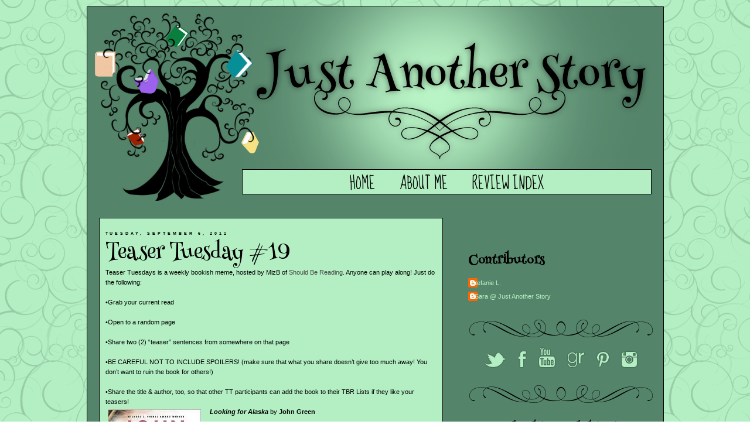

--- FILE ---
content_type: text/html; charset=UTF-8
request_url: https://jstanotherstory.blogspot.com/2011/09/teaser-tuesday-19.html
body_size: 19550
content:
<!DOCTYPE html>
<html dir='ltr' xmlns='http://www.w3.org/1999/xhtml' xmlns:b='http://www.google.com/2005/gml/b' xmlns:data='http://www.google.com/2005/gml/data' xmlns:expr='http://www.google.com/2005/gml/expr'>
<head>
<link href='https://www.blogger.com/static/v1/widgets/2944754296-widget_css_bundle.css' rel='stylesheet' type='text/css'/>
<link href='http://www.picpanda.com/images/10jstmyybv9ojhq6g2.ico' rel='shortcut icon' type='image/x-icon'/>
<meta content='text/html; charset=UTF-8' http-equiv='Content-Type'/>
<meta content='blogger' name='generator'/>
<link href='https://jstanotherstory.blogspot.com/favicon.ico' rel='icon' type='image/x-icon'/>
<link href='http://jstanotherstory.blogspot.com/2011/09/teaser-tuesday-19.html' rel='canonical'/>
<link rel="alternate" type="application/atom+xml" title="Just Another Story - Atom" href="https://jstanotherstory.blogspot.com/feeds/posts/default" />
<link rel="alternate" type="application/rss+xml" title="Just Another Story - RSS" href="https://jstanotherstory.blogspot.com/feeds/posts/default?alt=rss" />
<link rel="service.post" type="application/atom+xml" title="Just Another Story - Atom" href="https://www.blogger.com/feeds/5598314342497862852/posts/default" />

<link rel="alternate" type="application/atom+xml" title="Just Another Story - Atom" href="https://jstanotherstory.blogspot.com/feeds/1330970115874938831/comments/default" />
<!--Can't find substitution for tag [blog.ieCssRetrofitLinks]-->
<link href='https://blogger.googleusercontent.com/img/b/R29vZ2xl/AVvXsEhXzLy3FrF0XS83ZyReDWxtko5f4VRDZS6ImnW1wGJhQoi1LEr0doYNiv7uBzdyN6Vm1jK-c4I1SaHmyaW4jGtavWNTnnkXwN4W8Q8dMZc55C4dtpaGOyfmZzPMukEqt7T2OH9QL4sC__yN/s1600/Looking+for+Alaska.jpg' rel='image_src'/>
<meta content='http://jstanotherstory.blogspot.com/2011/09/teaser-tuesday-19.html' property='og:url'/>
<meta content='Teaser Tuesday #19' property='og:title'/>
<meta content='Teaser Tuesdays is a weekly bookish meme, hosted by MizB of Should Be Reading . Anyone can play along! Just do the following:   •Grab your c...' property='og:description'/>
<meta content='https://blogger.googleusercontent.com/img/b/R29vZ2xl/AVvXsEhXzLy3FrF0XS83ZyReDWxtko5f4VRDZS6ImnW1wGJhQoi1LEr0doYNiv7uBzdyN6Vm1jK-c4I1SaHmyaW4jGtavWNTnnkXwN4W8Q8dMZc55C4dtpaGOyfmZzPMukEqt7T2OH9QL4sC__yN/w1200-h630-p-k-no-nu/Looking+for+Alaska.jpg' property='og:image'/>
<title>Just Another Story: Teaser Tuesday #19</title>
<style type='text/css'>@font-face{font-family:'Oswald';font-style:normal;font-weight:400;font-display:swap;src:url(//fonts.gstatic.com/s/oswald/v57/TK3_WkUHHAIjg75cFRf3bXL8LICs1_FvsUtiZSSUhiCXABTV.woff2)format('woff2');unicode-range:U+0460-052F,U+1C80-1C8A,U+20B4,U+2DE0-2DFF,U+A640-A69F,U+FE2E-FE2F;}@font-face{font-family:'Oswald';font-style:normal;font-weight:400;font-display:swap;src:url(//fonts.gstatic.com/s/oswald/v57/TK3_WkUHHAIjg75cFRf3bXL8LICs1_FvsUJiZSSUhiCXABTV.woff2)format('woff2');unicode-range:U+0301,U+0400-045F,U+0490-0491,U+04B0-04B1,U+2116;}@font-face{font-family:'Oswald';font-style:normal;font-weight:400;font-display:swap;src:url(//fonts.gstatic.com/s/oswald/v57/TK3_WkUHHAIjg75cFRf3bXL8LICs1_FvsUliZSSUhiCXABTV.woff2)format('woff2');unicode-range:U+0102-0103,U+0110-0111,U+0128-0129,U+0168-0169,U+01A0-01A1,U+01AF-01B0,U+0300-0301,U+0303-0304,U+0308-0309,U+0323,U+0329,U+1EA0-1EF9,U+20AB;}@font-face{font-family:'Oswald';font-style:normal;font-weight:400;font-display:swap;src:url(//fonts.gstatic.com/s/oswald/v57/TK3_WkUHHAIjg75cFRf3bXL8LICs1_FvsUhiZSSUhiCXABTV.woff2)format('woff2');unicode-range:U+0100-02BA,U+02BD-02C5,U+02C7-02CC,U+02CE-02D7,U+02DD-02FF,U+0304,U+0308,U+0329,U+1D00-1DBF,U+1E00-1E9F,U+1EF2-1EFF,U+2020,U+20A0-20AB,U+20AD-20C0,U+2113,U+2C60-2C7F,U+A720-A7FF;}@font-face{font-family:'Oswald';font-style:normal;font-weight:400;font-display:swap;src:url(//fonts.gstatic.com/s/oswald/v57/TK3_WkUHHAIjg75cFRf3bXL8LICs1_FvsUZiZSSUhiCXAA.woff2)format('woff2');unicode-range:U+0000-00FF,U+0131,U+0152-0153,U+02BB-02BC,U+02C6,U+02DA,U+02DC,U+0304,U+0308,U+0329,U+2000-206F,U+20AC,U+2122,U+2191,U+2193,U+2212,U+2215,U+FEFF,U+FFFD;}</style>
<style id='page-skin-1' type='text/css'><!--
/*
-----------------------------------------------
Name: Just Another Story
Date: September 2013
Design By: KD Designs
----------------------------------------------- */
/* Variable definitions
====================
<Variable name="bgcolor" description="Page Background Color"
type="color" default="#fff">
<Variable name="textcolor" description="Text Color"
type="color" default="#333">
<Variable name="linkcolor" description="Link Color"
type="color" default="#58a">
<Variable name="pagetitlecolor" description="Blog Title Color"
type="color" default="#666">
<Variable name="descriptioncolor" description="Blog Description Color"
type="color" default="#999">
<Variable name="titlecolor" description="Post Title Color"
type="color" default="#000">
<Variable name="bordercolor" description="Border Color"
type="color" default="#ccc">
<Variable name="sidebarcolor" description="Sidebar Title Color"
type="color" default="#999">
<Variable name="sidebartextcolor" description="Sidebar Text Color"
type="color" default="#666">
<Variable name="visitedlinkcolor" description="Visited Link Color"
type="color" default="#999">
<Variable name="bodyfont" description="Text Font"
type="font" default="normal normal 100% Georgia, Serif">
<Variable name="headerfont" description="Sidebar Title Font"
type="font"
default="normal normal 78% 'Trebuchet MS',Trebuchet,Arial,Verdana,Sans-serif">
<Variable name="pagetitlefont" description="Blog Title Font"
type="font"
default="normal normal 200% Georgia, Serif">
<Variable name="descriptionfont" description="Blog Description Font"
type="font"
default="normal normal 78% 'Trebuchet MS', Trebuchet, Arial, Verdana, Sans-serif">
<Variable name="postfooterfont" description="Post Footer Font"
type="font"
default="normal normal 78% 'Trebuchet MS', Trebuchet, Arial, Verdana, Sans-serif">
<Variable name="startSide" description="Side where text starts in blog language"
type="automatic" default="left">
<Variable name="endSide" description="Side where text ends in blog language"
type="automatic" default="right">
*/
/* Use this with templates/template-twocol.html */
#navbar {
height: 0px;
visibility: hidden;
display: none;
}
body {
background: url(https://blogger.googleusercontent.com/img/b/R29vZ2xl/AVvXsEihYtYFqs5FfdozgsqUPDrghfguM-e_mL8dxfJ8HjlvRKdPJgqzVJlpLUJOlPMyCq4VrpUwUsbGoCiR5tn6XquRu-hW3z6uAKYp0Quv5XXWvJM9IN3oybwjOu13-Hm7B3aYSENR1c00SrsU/s1600/background3.png) fixed;
margin:0;
color:#000000;
font:x-small Georgia Serif;
font-size/* */:/**/small;
font-size: /**/small;
text-align: center;
}
a:link {
color:#3F7158;
text-decoration:none;
}
a:visited {
color:#3F7158;
text-decoration:none;
}
a:hover
color:#000000;
text-decoration:none;
}
a img {
border-width:0;
}
/* Header
-----------------------------------------------
*/
#header-wrapper {
width:1010px;
margin:0 auto -3px;
margin-top:11px;
border:0px solid #cccccc;
}
#header-inner {
background-position: center;
margin-left: auto;
margin-right: auto;
}
#header {
margin: 0px;
border: 0px solid #cccccc;
text-align: center;
color:#000000;
}
#header h1 {
margin:5px 5px 0;
padding:15px 20px .25em;
line-height:1.2em;
text-transform:uppercase;
letter-spacing:.2em;
font: normal normal 200% Arial, Tahoma, Helvetica, FreeSans, sans-serif;
}
#header a {
color:#000000;
text-decoration:none;
}
#header a:hover {
color:#000000;
}
#header .description {
margin:0 5px 5px;
padding:0 20px 15px;
max-width:700px;
text-transform:uppercase;
letter-spacing:.2em;
line-height: 1.4em;
font: normal normal 78% Arial, Tahoma, Helvetica, FreeSans, sans-serif;
color: #000000;
}
#header img {
margin-left: auto;
margin-right: auto;
}
/* Outer-Wrapper
----------------------------------------------- */
#outer-wrapper {
text-align:left;
font: normal normal 11px Verdana, Geneva, sans-serif;
}
#content-wrapper {
background:#54846A;
width:983px;
border:1px solid #000000;
margin: 0 auto;
}
#crosscol-wrapper {
background:#B3EFC3;
border:1px solid #000000;
width:697px;
height:41px;
padding-top:0px;
padding-bottom:0px;
margin-top:-70px;
margin-left:264px;
}
#crosscol a:link {
color:#000000;
}
#crosscol a:hover {
color:#88D0AC;
}
#crosscol a:visited {
color:#000000
}
#main-wrapper {
background:#B3EFC3;
font-color:#000000;
border:1px solid #000000;
margin-left:0x;
padding:10px;
width: 565px;
float: left;
margin-top:40px;
margin-left:20px;
word-wrap: break-word; /* fix for long text breaking sidebar float in IE */
overflow: hidden;     /* fix for long non-text content breaking IE sidebar float */
}
#sidebar-wrapper {
width: 330px;
float: right;
margin-right:10px;
margin-top:60px;
word-wrap: break-word; /* fix for long text breaking sidebar float in IE */
overflow: hidden;      /* fix for long non-text content breaking IE sidebar float */
}
/* Headings
----------------------------------------------- */
h2 {
margin:1.5em 0 .75em;
font-size:60%;
line-height: 1.4em;
text-transform:uppercase;
letter-spacing:.6em;
color:#000000;
}
/* Posts
-----------------------------------------------
*/
h2.date-header {
padding:1px 0 0 0px;
margin:1.5em 0 .5em;
}
.post {
background:url(https://blogger.googleusercontent.com/img/b/R29vZ2xl/AVvXsEhewREOinB5Ojoe20YHGL6omMvy_ffKohWH5-3Qg1GGic3VDGMylK-NjbKsqajEJE6usRM4KmdNQFuIIeKfFjnvG3bWIhZYi0F15dZyJ1Z7pVx8DS7pMadMDjzT1epgPOXJCHLg_9vJPwnS/s1600/postdivider.png);
background-repeat: no-repeat;
background-position: bottom center;
margin:.5em 0 1.5em;
padding-bottom:5.5em;
}
.post h2 {
color:#000000;
}
.post h3 {
margin:.25em 0 0;
font:Arial;
font-size:160%;
font-weight:normal;
line-height:1.4em;
color:#000000;
}
.post h3 a, .post h3 a:visited, .post h3 strong {
display:block;
text-decoration:none;
color:#000000;
font-weight:normal;
}
.post h3 strong, .post h3 a:hover {
color:#FFFFFF;
}
.post-body {
margin:0 0 .75em;
line-height:1.6em;
}
.post-body blockquote {
background:#54846A;
color:#000000;
border:1px solid #000000;
padding:8px;
line-height:1.3em;
}
.post-body blockquote a:link {
color:#B3EFC3;
}
.post-footer {
padding:5px;
margin: .55em 0;
color:#000000;
text-transform:uppercase;
letter-spacing:.1em;
font: normal normal 11px Oswald;
line-height: 1.4em;
}
.comment-link {
color:#FFFFFF;
height:42px;
width:75px;
padding:10px;
margin:0;
}
.post img, table.tr-caption-container {
padding:4px;
border:0px solid #cccccc;
}
.tr-caption-container img {
border: none;
padding: 0;
}
.post blockquote {
margin:1em 20px;
}
.post blockquote p {
margin:.75em 0;
}
/* Comments
----------------------------------------------- */
#comments h4 {
margin:1em 0;
font-weight: bold;
line-height: 1.4em;
text-transform:uppercase;
letter-spacing:.2em;
color: #000000;
}
#comments-block {
margin:1em 0 1.5em;
line-height:1.6em;
}
#comments-block .comment-author {
margin:.5em 0;
}
#comments-block .comment-body {
margin:.25em 0 0;
}
#comments-block .comment-footer {
margin:-.25em 0 2em;
line-height: 1.4em;
text-transform:uppercase;
letter-spacing:.1em;
}
#comments-block .comment-body p {
margin:0 0 .75em;
}
.deleted-comment {
font-style:italic;
color:gray;
}
#blog-pager-newer-link {
float: left;
}
#blog-pager-older-link {
float: right;
}
#blog-pager {
text-align: center;
}
.feed-links {
display: none;
clear: both;
line-height: 2.5em;
}
/* Sidebar Content
----------------------------------------------- */
.sidebar {
color:#000000;
line-height: 1.5em;
padding:7px;
}
.sidebar h2 {
color:#000000;
text-transform:none;
}
.sidebar a:link {
color:#B7F2C4;
}
.sidebar a:hover {
color:#FFFFFF;
}
.sidebar a:visited {
color:#B7F2C4;
}
.sidebar ul {
list-style:none;
margin:0 0 0;
padding:0 0 0;
}
.sidebar li {
margin:0;
padding-top:0;
padding-right:0;
padding-bottom:.25em;
padding-left:15px;
text-indent:-15px;
line-height:1.5em;
}
.main .widget {
border-bottom:0px dotted #cccccc;
margin:0 0 1.5em;
padding:0 0 1.5em;
}
.sidebar .widget {
border-bottom:0px dotted #cccccc;
margin:0 0 1.5em;
padding:0 0 55px;
background-image: url(https://blogger.googleusercontent.com/img/b/R29vZ2xl/AVvXsEgqyRaqqb_RGTvs1l0EVDLdKLTKOgoLTaYWqFEjfzISSWNOhMrlK79QM9j9a1gby6dLVMnhGhVJt7N8XLIydUmh2raqsc3TOu8jvoFqAIT0sHAc_Au4cLWhf8SUYv-tnAO6Ewg0mmNABH1l/s1600/sidebardivider.png);
background-position: bottom;
background-repeat: no-repeat;
}
/* Profile
----------------------------------------------- */
.profile-img {
float: left;
margin-top: 0;
margin-right: 5px;
margin-bottom: 5px;
margin-left: 0;
padding: 4px;
border: 0px solid #cccccc;
}
.profile-data {
margin:0;
text-transform:uppercase;
letter-spacing:.1em;
font: normal normal 11px Oswald;
color: #000000;
font-weight: bold;
line-height: 1.6em;
}
.profile-datablock {
margin:.5em 0 .5em;
}
.profile-textblock {
margin: 0.5em 0;
line-height: 1.6em;
}
.profile-link {
font: normal normal 11px Oswald;
text-transform: uppercase;
letter-spacing: .1em;
}
/* Footer
----------------------------------------------- */
#footer {
background:url() no-repeat;
width:750;
clear:both;
margin:0px auto;
padding-top:35px;
margin-left:0px;
line-height: 1.6em;
text-transform:uppercase;
letter-spacing:.1em;
text-align: center;
}
.post h3 { font-family: 'Henny Penny', verdana, arial !important; font-size:33px;}
.sidebar h2 {font-family: 'Henny Penny', verdana, arial !important; font-size:21px; text-transform:none; font-weight:none; letter-spacing:0em;}
.crosscol { font-family: 'Sue Ellen Francisco', verdana, arial !important; font-size:25px; text-transform:uppercase;}

--></style>
<link href="//fonts.googleapis.com/css?family=Henny+Penny" rel="stylesheet" type="text/css">
<link href="//fonts.googleapis.com/css?family=Germania+One" rel="stylesheet" type="text/css">
<link href="//fonts.googleapis.com/css?family=Ruge+Boogie" rel="stylesheet" type="text/css">
<link href="//fonts.googleapis.com/css?family=Sue+Ellen+Francisco" rel="stylesheet" type="text/css">
<link href='https://www.blogger.com/dyn-css/authorization.css?targetBlogID=5598314342497862852&amp;zx=150c25e0-49de-46b5-89a3-ee61b37d51ee' media='none' onload='if(media!=&#39;all&#39;)media=&#39;all&#39;' rel='stylesheet'/><noscript><link href='https://www.blogger.com/dyn-css/authorization.css?targetBlogID=5598314342497862852&amp;zx=150c25e0-49de-46b5-89a3-ee61b37d51ee' rel='stylesheet'/></noscript>
<meta name='google-adsense-platform-account' content='ca-host-pub-1556223355139109'/>
<meta name='google-adsense-platform-domain' content='blogspot.com'/>

</head>
<body>
<div class='navbar section' id='navbar'><div class='widget Navbar' data-version='1' id='Navbar1'><script type="text/javascript">
    function setAttributeOnload(object, attribute, val) {
      if(window.addEventListener) {
        window.addEventListener('load',
          function(){ object[attribute] = val; }, false);
      } else {
        window.attachEvent('onload', function(){ object[attribute] = val; });
      }
    }
  </script>
<div id="navbar-iframe-container"></div>
<script type="text/javascript" src="https://apis.google.com/js/platform.js"></script>
<script type="text/javascript">
      gapi.load("gapi.iframes:gapi.iframes.style.bubble", function() {
        if (gapi.iframes && gapi.iframes.getContext) {
          gapi.iframes.getContext().openChild({
              url: 'https://www.blogger.com/navbar/5598314342497862852?po\x3d1330970115874938831\x26origin\x3dhttps://jstanotherstory.blogspot.com',
              where: document.getElementById("navbar-iframe-container"),
              id: "navbar-iframe"
          });
        }
      });
    </script><script type="text/javascript">
(function() {
var script = document.createElement('script');
script.type = 'text/javascript';
script.src = '//pagead2.googlesyndication.com/pagead/js/google_top_exp.js';
var head = document.getElementsByTagName('head')[0];
if (head) {
head.appendChild(script);
}})();
</script>
</div></div>
<div id='outer-wrapper'><div id='wrap2'>
<!-- skip links for text browsers -->
<span id='skiplinks' style='display:none;'>
<a href='#main'>skip to main </a> |
      <a href='#sidebar'>skip to sidebar</a>
</span>
<div id='header-wrapper'>
<div class='header section' id='header'><div class='widget Header' data-version='1' id='Header1'>
<div id='header-inner'>
<a href='https://jstanotherstory.blogspot.com/' style='display: block'>
<img alt='Just Another Story' height='350px; ' id='Header1_headerimg' src='https://blogger.googleusercontent.com/img/b/R29vZ2xl/AVvXsEhC429yCTpAWxMWdcotJaifvzcM7-kSRdr562i14sgstHNubdH0VSXqY-JX-_eN9yv_nU39vOxA97TqxslzmAZVni89srDVl8YDsMHTQ142GME-i_63Mj5HMHIkJAKSucdNNgAbh9UpU0-q/s1600/HEADER6.png' style='display: block' width='985px; '/>
</a>
</div>
</div></div>
</div>
<div id='content-wrapper'>
<div id='crosscol-wrapper' style='text-align:center'>
<div class='crosscol section' id='crosscol'><div class='widget HTML' data-version='1' id='HTML2'>
<div class='widget-content'>
<a href="http://jstanotherstory.blogspot.com/">Home</a>&nbsp;&nbsp;&nbsp;&nbsp;&nbsp;&nbsp;&nbsp;<a href="http://jstanotherstory.blogspot.com/p/about-me.html">About Me</a>&nbsp;&nbsp;&nbsp;&nbsp;&nbsp;&nbsp;&nbsp;<a href="http://jstanotherstory.blogspot.ca/p/review-archive.html">Review Index</a>
</div>
<div class='clear'></div>
</div></div>
</div>
<div id='main-wrapper'>
<div class='main section' id='main'><div class='widget Blog' data-version='1' id='Blog1'>
<div class='blog-posts hfeed'>

          <div class="date-outer">
        
<h2 class='date-header'><span>Tuesday, September 6, 2011</span></h2>

          <div class="date-posts">
        
<div class='post-outer'>
<div class='post hentry' itemscope='itemscope' itemtype='http://schema.org/BlogPosting'>
<a name='1330970115874938831'></a>
<h3 class='post-title entry-title' itemprop='name'>
Teaser Tuesday #19
</h3>
<div class='post-header'>
<div class='post-header-line-1'></div>
</div>
<div class='post-body entry-content' id='post-body-1330970115874938831' itemprop='articleBody'>
Teaser Tuesdays is a weekly bookish meme, hosted by MizB of <a href="http://shouldbereading.wordpress.com/"><span style="color: #444444;">Should Be Reading</span></a>. Anyone can play along! Just do the following:<br />
<br />
&#8226;Grab your current read<br />
<br />
&#8226;Open to a random page<br />
<br />
&#8226;Share two (2) &#8220;teaser&#8221; sentences from somewhere on that page<br />
<br />
&#8226;BE CAREFUL NOT TO INCLUDE SPOILERS! (make sure that what you share doesn&#8217;t give too much away! You don&#8217;t want to ruin the book for others!)<br />
<br />
&#8226;Share the title &amp; author, too, so that other TT participants can add the book to their TBR Lists if they like your teasers!<br />
<div class="separator" style="clear: both; text-align: center;"><a href="https://blogger.googleusercontent.com/img/b/R29vZ2xl/AVvXsEhXzLy3FrF0XS83ZyReDWxtko5f4VRDZS6ImnW1wGJhQoi1LEr0doYNiv7uBzdyN6Vm1jK-c4I1SaHmyaW4jGtavWNTnnkXwN4W8Q8dMZc55C4dtpaGOyfmZzPMukEqt7T2OH9QL4sC__yN/s1600/Looking+for+Alaska.jpg" imageanchor="1" style="clear: left; cssfloat: left; float: left; margin-bottom: 1em; margin-right: 1em;"><img border="0" nba="true" src="https://blogger.googleusercontent.com/img/b/R29vZ2xl/AVvXsEhXzLy3FrF0XS83ZyReDWxtko5f4VRDZS6ImnW1wGJhQoi1LEr0doYNiv7uBzdyN6Vm1jK-c4I1SaHmyaW4jGtavWNTnnkXwN4W8Q8dMZc55C4dtpaGOyfmZzPMukEqt7T2OH9QL4sC__yN/s1600/Looking+for+Alaska.jpg" /></a></div><strong><em>Looking for Alaska</em></strong> by <strong>John Green</strong><br />
<br />
<em>"'Oh, right. Alaska, this is Pudge. Pudge memorizes people's last words. Pudge, this is Alaska. She got her boob honked over the summer.'"</em> <br />
<br />
<strong><em>(P.15)</em></strong><br />
<br />
<br />
<br />
<br />
<br />
<br />
<br />
<br />
<br />
<br />
<br />
~Happy Reading.
<div style='clear: both;'></div>
</div>
<div class='post-footer'>
<div class='post-footer-line post-footer-line-1'><span class='post-author vcard'>
Posted by
<span class='fn'>
<a href='https://www.blogger.com/profile/07870692977272702662' itemprop='author' rel='author' title='author profile'>
~Sara @ Just Another Story
</a>
</span>
</span>
<span class='post-timestamp'>
at
<a class='timestamp-link' href='https://jstanotherstory.blogspot.com/2011/09/teaser-tuesday-19.html' itemprop='url' rel='bookmark' title='permanent link'><abbr class='published' itemprop='datePublished' title='2011-09-06T08:40:00-07:00'>8:40&#8239;AM</abbr></a>
</span>
<span class='post-comment-link'>
</span>
<span class='post-labels'>
Labels:
<a href='https://jstanotherstory.blogspot.com/search/label/Teaser%20Tuesdays' rel='tag'>Teaser Tuesdays</a>
</span>
<span class='post-icons'>
<span class='item-action'>
<a href='https://www.blogger.com/email-post/5598314342497862852/1330970115874938831' title='Email Post'>
<img alt="" class="icon-action" height="13" src="//img1.blogblog.com/img/icon18_email.gif" width="18">
</a>
</span>
<span class='item-control blog-admin pid-1070809346'>
<a href='https://www.blogger.com/post-edit.g?blogID=5598314342497862852&postID=1330970115874938831&from=pencil' title='Edit Post'>
<img alt='' class='icon-action' height='18' src='https://resources.blogblog.com/img/icon18_edit_allbkg.gif' width='18'/>
</a>
</span>
</span>
</div>
<div class='post-footer-line post-footer-line-2'><div class='post-share-buttons goog-inline-block'>
<a class='goog-inline-block share-button sb-email' href='https://www.blogger.com/share-post.g?blogID=5598314342497862852&postID=1330970115874938831&target=email' target='_blank' title='Email This'><span class='share-button-link-text'>Email This</span></a><a class='goog-inline-block share-button sb-blog' href='https://www.blogger.com/share-post.g?blogID=5598314342497862852&postID=1330970115874938831&target=blog' onclick='window.open(this.href, "_blank", "height=270,width=475"); return false;' target='_blank' title='BlogThis!'><span class='share-button-link-text'>BlogThis!</span></a><a class='goog-inline-block share-button sb-twitter' href='https://www.blogger.com/share-post.g?blogID=5598314342497862852&postID=1330970115874938831&target=twitter' target='_blank' title='Share to X'><span class='share-button-link-text'>Share to X</span></a><a class='goog-inline-block share-button sb-facebook' href='https://www.blogger.com/share-post.g?blogID=5598314342497862852&postID=1330970115874938831&target=facebook' onclick='window.open(this.href, "_blank", "height=430,width=640"); return false;' target='_blank' title='Share to Facebook'><span class='share-button-link-text'>Share to Facebook</span></a><a class='goog-inline-block share-button sb-pinterest' href='https://www.blogger.com/share-post.g?blogID=5598314342497862852&postID=1330970115874938831&target=pinterest' target='_blank' title='Share to Pinterest'><span class='share-button-link-text'>Share to Pinterest</span></a>
</div>
</div>
<div class='post-footer-line post-footer-line-3'></div>
</div>
</div>
<div class='comments' id='comments'>
<a name='comments'></a>
<h4>11 comments:</h4>
<div class='comments-content'>
<script async='async' src='' type='text/javascript'></script>
<script type='text/javascript'>
    (function() {
      var items = null;
      var msgs = null;
      var config = {};

// <![CDATA[
      var cursor = null;
      if (items && items.length > 0) {
        cursor = parseInt(items[items.length - 1].timestamp) + 1;
      }

      var bodyFromEntry = function(entry) {
        var text = (entry &&
                    ((entry.content && entry.content.$t) ||
                     (entry.summary && entry.summary.$t))) ||
            '';
        if (entry && entry.gd$extendedProperty) {
          for (var k in entry.gd$extendedProperty) {
            if (entry.gd$extendedProperty[k].name == 'blogger.contentRemoved') {
              return '<span class="deleted-comment">' + text + '</span>';
            }
          }
        }
        return text;
      }

      var parse = function(data) {
        cursor = null;
        var comments = [];
        if (data && data.feed && data.feed.entry) {
          for (var i = 0, entry; entry = data.feed.entry[i]; i++) {
            var comment = {};
            // comment ID, parsed out of the original id format
            var id = /blog-(\d+).post-(\d+)/.exec(entry.id.$t);
            comment.id = id ? id[2] : null;
            comment.body = bodyFromEntry(entry);
            comment.timestamp = Date.parse(entry.published.$t) + '';
            if (entry.author && entry.author.constructor === Array) {
              var auth = entry.author[0];
              if (auth) {
                comment.author = {
                  name: (auth.name ? auth.name.$t : undefined),
                  profileUrl: (auth.uri ? auth.uri.$t : undefined),
                  avatarUrl: (auth.gd$image ? auth.gd$image.src : undefined)
                };
              }
            }
            if (entry.link) {
              if (entry.link[2]) {
                comment.link = comment.permalink = entry.link[2].href;
              }
              if (entry.link[3]) {
                var pid = /.*comments\/default\/(\d+)\?.*/.exec(entry.link[3].href);
                if (pid && pid[1]) {
                  comment.parentId = pid[1];
                }
              }
            }
            comment.deleteclass = 'item-control blog-admin';
            if (entry.gd$extendedProperty) {
              for (var k in entry.gd$extendedProperty) {
                if (entry.gd$extendedProperty[k].name == 'blogger.itemClass') {
                  comment.deleteclass += ' ' + entry.gd$extendedProperty[k].value;
                } else if (entry.gd$extendedProperty[k].name == 'blogger.displayTime') {
                  comment.displayTime = entry.gd$extendedProperty[k].value;
                }
              }
            }
            comments.push(comment);
          }
        }
        return comments;
      };

      var paginator = function(callback) {
        if (hasMore()) {
          var url = config.feed + '?alt=json&v=2&orderby=published&reverse=false&max-results=50';
          if (cursor) {
            url += '&published-min=' + new Date(cursor).toISOString();
          }
          window.bloggercomments = function(data) {
            var parsed = parse(data);
            cursor = parsed.length < 50 ? null
                : parseInt(parsed[parsed.length - 1].timestamp) + 1
            callback(parsed);
            window.bloggercomments = null;
          }
          url += '&callback=bloggercomments';
          var script = document.createElement('script');
          script.type = 'text/javascript';
          script.src = url;
          document.getElementsByTagName('head')[0].appendChild(script);
        }
      };
      var hasMore = function() {
        return !!cursor;
      };
      var getMeta = function(key, comment) {
        if ('iswriter' == key) {
          var matches = !!comment.author
              && comment.author.name == config.authorName
              && comment.author.profileUrl == config.authorUrl;
          return matches ? 'true' : '';
        } else if ('deletelink' == key) {
          return config.baseUri + '/comment/delete/'
               + config.blogId + '/' + comment.id;
        } else if ('deleteclass' == key) {
          return comment.deleteclass;
        }
        return '';
      };

      var replybox = null;
      var replyUrlParts = null;
      var replyParent = undefined;

      var onReply = function(commentId, domId) {
        if (replybox == null) {
          // lazily cache replybox, and adjust to suit this style:
          replybox = document.getElementById('comment-editor');
          if (replybox != null) {
            replybox.height = '250px';
            replybox.style.display = 'block';
            replyUrlParts = replybox.src.split('#');
          }
        }
        if (replybox && (commentId !== replyParent)) {
          replybox.src = '';
          document.getElementById(domId).insertBefore(replybox, null);
          replybox.src = replyUrlParts[0]
              + (commentId ? '&parentID=' + commentId : '')
              + '#' + replyUrlParts[1];
          replyParent = commentId;
        }
      };

      var hash = (window.location.hash || '#').substring(1);
      var startThread, targetComment;
      if (/^comment-form_/.test(hash)) {
        startThread = hash.substring('comment-form_'.length);
      } else if (/^c[0-9]+$/.test(hash)) {
        targetComment = hash.substring(1);
      }

      // Configure commenting API:
      var configJso = {
        'maxDepth': config.maxThreadDepth
      };
      var provider = {
        'id': config.postId,
        'data': items,
        'loadNext': paginator,
        'hasMore': hasMore,
        'getMeta': getMeta,
        'onReply': onReply,
        'rendered': true,
        'initComment': targetComment,
        'initReplyThread': startThread,
        'config': configJso,
        'messages': msgs
      };

      var render = function() {
        if (window.goog && window.goog.comments) {
          var holder = document.getElementById('comment-holder');
          window.goog.comments.render(holder, provider);
        }
      };

      // render now, or queue to render when library loads:
      if (window.goog && window.goog.comments) {
        render();
      } else {
        window.goog = window.goog || {};
        window.goog.comments = window.goog.comments || {};
        window.goog.comments.loadQueue = window.goog.comments.loadQueue || [];
        window.goog.comments.loadQueue.push(render);
      }
    })();
// ]]>
  </script>
<div id='comment-holder'>
<div class="comment-thread toplevel-thread"><ol id="top-ra"><li class="comment" id="c7977493692690685415"><div class="avatar-image-container"><img src="//www.blogger.com/img/blogger_logo_round_35.png" alt=""/></div><div class="comment-block"><div class="comment-header"><cite class="user"><a href="https://www.blogger.com/profile/14920398460657459367" rel="nofollow">Unknown</a></cite><span class="icon user "></span><span class="datetime secondary-text"><a rel="nofollow" href="https://jstanotherstory.blogspot.com/2011/09/teaser-tuesday-19.html?showComment=1315329461458#c7977493692690685415">September 6, 2011 at 10:17&#8239;AM</a></span></div><p class="comment-content">Lol! This books sounds hilarious! I&#39;ve only heard of Looking for Alaska, but I have never read it. Great teaser!<br><br>Here&#39;s mine: http://incandescentenchantments.blogspot.com/2011/09/teaser-tuesdays-4.html</p><span class="comment-actions secondary-text"><a class="comment-reply" target="_self" data-comment-id="7977493692690685415">Reply</a><span class="item-control blog-admin blog-admin pid-547532200"><a target="_self" href="https://www.blogger.com/comment/delete/5598314342497862852/7977493692690685415">Delete</a></span></span></div><div class="comment-replies"><div id="c7977493692690685415-rt" class="comment-thread inline-thread hidden"><span class="thread-toggle thread-expanded"><span class="thread-arrow"></span><span class="thread-count"><a target="_self">Replies</a></span></span><ol id="c7977493692690685415-ra" class="thread-chrome thread-expanded"><div></div><div id="c7977493692690685415-continue" class="continue"><a class="comment-reply" target="_self" data-comment-id="7977493692690685415">Reply</a></div></ol></div></div><div class="comment-replybox-single" id="c7977493692690685415-ce"></div></li><li class="comment" id="c1344985362225792375"><div class="avatar-image-container"><img src="//blogger.googleusercontent.com/img/b/R29vZ2xl/AVvXsEjcE9gsVvBCpFE3CLmyOuasGbOTywknNlChqHX5xrD5ZdkeKsUI4KKhiKDJZlY-kFEVRvlOHDLgq8mqhLPMygnD1VymHkWM4_0qQRmOw6AQryLBp0Wu6ysVjeVqYUGg2Q/s45-c/alwayslostbutton.jpg" alt=""/></div><div class="comment-block"><div class="comment-header"><cite class="user"><a href="https://www.blogger.com/profile/05855315495596558874" rel="nofollow">Sally@Always Lost in Stories</a></cite><span class="icon user "></span><span class="datetime secondary-text"><a rel="nofollow" href="https://jstanotherstory.blogspot.com/2011/09/teaser-tuesday-19.html?showComment=1315333079903#c1344985362225792375">September 6, 2011 at 11:17&#8239;AM</a></span></div><p class="comment-content">Hehe- Love the quote. I have this read at some point</p><span class="comment-actions secondary-text"><a class="comment-reply" target="_self" data-comment-id="1344985362225792375">Reply</a><span class="item-control blog-admin blog-admin pid-2020767431"><a target="_self" href="https://www.blogger.com/comment/delete/5598314342497862852/1344985362225792375">Delete</a></span></span></div><div class="comment-replies"><div id="c1344985362225792375-rt" class="comment-thread inline-thread hidden"><span class="thread-toggle thread-expanded"><span class="thread-arrow"></span><span class="thread-count"><a target="_self">Replies</a></span></span><ol id="c1344985362225792375-ra" class="thread-chrome thread-expanded"><div></div><div id="c1344985362225792375-continue" class="continue"><a class="comment-reply" target="_self" data-comment-id="1344985362225792375">Reply</a></div></ol></div></div><div class="comment-replybox-single" id="c1344985362225792375-ce"></div></li><li class="comment" id="c6488188181530190032"><div class="avatar-image-container"><img src="//blogger.googleusercontent.com/img/b/R29vZ2xl/AVvXsEi0X94E0ZKYdZWyMpshGFKCBU-2EvkytNRu7pJKxPvqxHiXuKKm159kxWBAG1W1a4HsXbQspibYJrJ51pPMDKkcWH9SmtTRuaJGeiqJSu5ZR1E3oM2bQUWHt9orCBf-HdQ/s45-c/Foto+den+04-10-2011+kl.+12.35+%234.jpg" alt=""/></div><div class="comment-block"><div class="comment-header"><cite class="user"><a href="https://www.blogger.com/profile/01901628974325954428" rel="nofollow">Willa</a></cite><span class="icon user "></span><span class="datetime secondary-text"><a rel="nofollow" href="https://jstanotherstory.blogspot.com/2011/09/teaser-tuesday-19.html?showComment=1315336169028#c6488188181530190032">September 6, 2011 at 12:09&#8239;PM</a></span></div><p class="comment-content">What a great teaser! Thanks for sharing it :-)</p><span class="comment-actions secondary-text"><a class="comment-reply" target="_self" data-comment-id="6488188181530190032">Reply</a><span class="item-control blog-admin blog-admin pid-1287363849"><a target="_self" href="https://www.blogger.com/comment/delete/5598314342497862852/6488188181530190032">Delete</a></span></span></div><div class="comment-replies"><div id="c6488188181530190032-rt" class="comment-thread inline-thread hidden"><span class="thread-toggle thread-expanded"><span class="thread-arrow"></span><span class="thread-count"><a target="_self">Replies</a></span></span><ol id="c6488188181530190032-ra" class="thread-chrome thread-expanded"><div></div><div id="c6488188181530190032-continue" class="continue"><a class="comment-reply" target="_self" data-comment-id="6488188181530190032">Reply</a></div></ol></div></div><div class="comment-replybox-single" id="c6488188181530190032-ce"></div></li><li class="comment" id="c4726511716702909786"><div class="avatar-image-container"><img src="//blogger.googleusercontent.com/img/b/R29vZ2xl/AVvXsEjvDaog5hKwoA2zLWTOt7dS1zR-nF3wsj4Ql3GnZ71OErTWHkhLnT0ziFt3KIZAANh-mbAWeUyE6xMezFIJItRF3L3vqmORIvK8eRUE0KmMn_yLMkdeeiAQW0sEA_tTHA/s45-c/MPTIcon.png" alt=""/></div><div class="comment-block"><div class="comment-header"><cite class="user"><a href="https://www.blogger.com/profile/10518771814158045590" rel="nofollow">Miss Page-Turner</a></cite><span class="icon user "></span><span class="datetime secondary-text"><a rel="nofollow" href="https://jstanotherstory.blogspot.com/2011/09/teaser-tuesday-19.html?showComment=1315339054752#c4726511716702909786">September 6, 2011 at 12:57&#8239;PM</a></span></div><p class="comment-content">LOL, I didn&#39;t imagine this novel to be so funny. How is it so far? It sounds like I should put it on my wishlist!</p><span class="comment-actions secondary-text"><a class="comment-reply" target="_self" data-comment-id="4726511716702909786">Reply</a><span class="item-control blog-admin blog-admin pid-701165389"><a target="_self" href="https://www.blogger.com/comment/delete/5598314342497862852/4726511716702909786">Delete</a></span></span></div><div class="comment-replies"><div id="c4726511716702909786-rt" class="comment-thread inline-thread hidden"><span class="thread-toggle thread-expanded"><span class="thread-arrow"></span><span class="thread-count"><a target="_self">Replies</a></span></span><ol id="c4726511716702909786-ra" class="thread-chrome thread-expanded"><div></div><div id="c4726511716702909786-continue" class="continue"><a class="comment-reply" target="_self" data-comment-id="4726511716702909786">Reply</a></div></ol></div></div><div class="comment-replybox-single" id="c4726511716702909786-ce"></div></li><li class="comment" id="c5473226432573536625"><div class="avatar-image-container"><img src="//resources.blogblog.com/img/blank.gif" alt=""/></div><div class="comment-block"><div class="comment-header"><cite class="user"><a href="http://storytreasury.wordpress.com" rel="nofollow">Sonia Lal</a></cite><span class="icon user "></span><span class="datetime secondary-text"><a rel="nofollow" href="https://jstanotherstory.blogspot.com/2011/09/teaser-tuesday-19.html?showComment=1315339994310#c5473226432573536625">September 6, 2011 at 1:13&#8239;PM</a></span></div><p class="comment-content">LOL Funny teaser<br><br>mine: http://storytreasury.wordpress.com/2011/09/05/teaser-tuesday-canyons-of-night/</p><span class="comment-actions secondary-text"><a class="comment-reply" target="_self" data-comment-id="5473226432573536625">Reply</a><span class="item-control blog-admin blog-admin pid-678740221"><a target="_self" href="https://www.blogger.com/comment/delete/5598314342497862852/5473226432573536625">Delete</a></span></span></div><div class="comment-replies"><div id="c5473226432573536625-rt" class="comment-thread inline-thread hidden"><span class="thread-toggle thread-expanded"><span class="thread-arrow"></span><span class="thread-count"><a target="_self">Replies</a></span></span><ol id="c5473226432573536625-ra" class="thread-chrome thread-expanded"><div></div><div id="c5473226432573536625-continue" class="continue"><a class="comment-reply" target="_self" data-comment-id="5473226432573536625">Reply</a></div></ol></div></div><div class="comment-replybox-single" id="c5473226432573536625-ce"></div></li><li class="comment" id="c5012811713576937978"><div class="avatar-image-container"><img src="//blogger.googleusercontent.com/img/b/R29vZ2xl/AVvXsEjdaHq6bnQcIWHIA_JAVkE7IX-bx4H0SXraIW1xXAakDg1oa3SaGmidDcgl64bPWA3zsaR5axCtau2Id6IceYbURPSedLZf3yckawDssAA0PaXumLHAs9WWcT3DESekKA/s45-c/*" alt=""/></div><div class="comment-block"><div class="comment-header"><cite class="user"><a href="https://www.blogger.com/profile/12826845978111163885" rel="nofollow">Marina</a></cite><span class="icon user "></span><span class="datetime secondary-text"><a rel="nofollow" href="https://jstanotherstory.blogspot.com/2011/09/teaser-tuesday-19.html?showComment=1315342119683#c5012811713576937978">September 6, 2011 at 1:48&#8239;PM</a></span></div><p class="comment-content">That was funny! I&#39;ve had this (plus his other books) on my TBR pile since finishing Will Grayson, Will Grayson. I need to move them up, obviously. <a href="http://thereaderandthebook.blogspot.com/2011/09/teaser-tuesday-9611.html" rel="nofollow">Here&#39;s my teaser.</a></p><span class="comment-actions secondary-text"><a class="comment-reply" target="_self" data-comment-id="5012811713576937978">Reply</a><span class="item-control blog-admin blog-admin pid-1423997795"><a target="_self" href="https://www.blogger.com/comment/delete/5598314342497862852/5012811713576937978">Delete</a></span></span></div><div class="comment-replies"><div id="c5012811713576937978-rt" class="comment-thread inline-thread hidden"><span class="thread-toggle thread-expanded"><span class="thread-arrow"></span><span class="thread-count"><a target="_self">Replies</a></span></span><ol id="c5012811713576937978-ra" class="thread-chrome thread-expanded"><div></div><div id="c5012811713576937978-continue" class="continue"><a class="comment-reply" target="_self" data-comment-id="5012811713576937978">Reply</a></div></ol></div></div><div class="comment-replybox-single" id="c5012811713576937978-ce"></div></li><li class="comment" id="c327767384469453895"><div class="avatar-image-container"><img src="//blogger.googleusercontent.com/img/b/R29vZ2xl/AVvXsEgLgGJ_pDP6K3R3xjpRAog73s8CPu0-0MQ9SlN30r-2duTMlLY9glwXmG5Z9llJNASZM3gfNy1B92JKtpy5xEp1zgQhGPeph76eOQLO8SNXPPJKfsNZKo3gDBaBFuVHEAI/s45-c/falling+for+boks.jpg" alt=""/></div><div class="comment-block"><div class="comment-header"><cite class="user"><a href="https://www.blogger.com/profile/11107875427004813970" rel="nofollow">Tia</a></cite><span class="icon user "></span><span class="datetime secondary-text"><a rel="nofollow" href="https://jstanotherstory.blogspot.com/2011/09/teaser-tuesday-19.html?showComment=1315343422705#c327767384469453895">September 6, 2011 at 2:10&#8239;PM</a></span></div><p class="comment-content">Great teaser! You gotta love John Green. New follower! <br><br><a href="http://falling4books.blogspot.com/2011/09/teaser-tuesday-3.html" rel="nofollow">My Teaser</a></p><span class="comment-actions secondary-text"><a class="comment-reply" target="_self" data-comment-id="327767384469453895">Reply</a><span class="item-control blog-admin blog-admin pid-922607177"><a target="_self" href="https://www.blogger.com/comment/delete/5598314342497862852/327767384469453895">Delete</a></span></span></div><div class="comment-replies"><div id="c327767384469453895-rt" class="comment-thread inline-thread hidden"><span class="thread-toggle thread-expanded"><span class="thread-arrow"></span><span class="thread-count"><a target="_self">Replies</a></span></span><ol id="c327767384469453895-ra" class="thread-chrome thread-expanded"><div></div><div id="c327767384469453895-continue" class="continue"><a class="comment-reply" target="_self" data-comment-id="327767384469453895">Reply</a></div></ol></div></div><div class="comment-replybox-single" id="c327767384469453895-ce"></div></li><li class="comment" id="c8195861826780551096"><div class="avatar-image-container"><img src="//resources.blogblog.com/img/blank.gif" alt=""/></div><div class="comment-block"><div class="comment-header"><cite class="user">Anonymous</cite><span class="icon user "></span><span class="datetime secondary-text"><a rel="nofollow" href="https://jstanotherstory.blogspot.com/2011/09/teaser-tuesday-19.html?showComment=1315345108593#c8195861826780551096">September 6, 2011 at 2:38&#8239;PM</a></span></div><p class="comment-content">LOL <br><br>That&#39;s really funny!<br>I hope you enjoy Looking for Alaska :D</p><span class="comment-actions secondary-text"><a class="comment-reply" target="_self" data-comment-id="8195861826780551096">Reply</a><span class="item-control blog-admin blog-admin pid-678740221"><a target="_self" href="https://www.blogger.com/comment/delete/5598314342497862852/8195861826780551096">Delete</a></span></span></div><div class="comment-replies"><div id="c8195861826780551096-rt" class="comment-thread inline-thread hidden"><span class="thread-toggle thread-expanded"><span class="thread-arrow"></span><span class="thread-count"><a target="_self">Replies</a></span></span><ol id="c8195861826780551096-ra" class="thread-chrome thread-expanded"><div></div><div id="c8195861826780551096-continue" class="continue"><a class="comment-reply" target="_self" data-comment-id="8195861826780551096">Reply</a></div></ol></div></div><div class="comment-replybox-single" id="c8195861826780551096-ce"></div></li><li class="comment" id="c5893034050858598517"><div class="avatar-image-container"><img src="//blogger.googleusercontent.com/img/b/R29vZ2xl/AVvXsEhZV4lMEOQSYFsMjRghJEspz9YBPTxg0-qHY_Dy-Kn4l6fN9UTmH5ywtT7xwqQWKZ1m1qrcxy4GzeiOrGobgcZ3XMwniMHUMS5hGpj8EMa9NXTl_9SSNUaLPGqFsBkQ_bQ/s45-c/Tris1.jpg" alt=""/></div><div class="comment-block"><div class="comment-header"><cite class="user"><a href="https://www.blogger.com/profile/02544303156445520106" rel="nofollow">Sally</a></cite><span class="icon user "></span><span class="datetime secondary-text"><a rel="nofollow" href="https://jstanotherstory.blogspot.com/2011/09/teaser-tuesday-19.html?showComment=1315347233207#c5893034050858598517">September 6, 2011 at 3:13&#8239;PM</a></span></div><p class="comment-content">Lol great teaser. Great book.<br>Sally.<br>http://theelifylop.blogspot.com/2011/09/teaser-tuesday-35.html</p><span class="comment-actions secondary-text"><a class="comment-reply" target="_self" data-comment-id="5893034050858598517">Reply</a><span class="item-control blog-admin blog-admin pid-379430712"><a target="_self" href="https://www.blogger.com/comment/delete/5598314342497862852/5893034050858598517">Delete</a></span></span></div><div class="comment-replies"><div id="c5893034050858598517-rt" class="comment-thread inline-thread hidden"><span class="thread-toggle thread-expanded"><span class="thread-arrow"></span><span class="thread-count"><a target="_self">Replies</a></span></span><ol id="c5893034050858598517-ra" class="thread-chrome thread-expanded"><div></div><div id="c5893034050858598517-continue" class="continue"><a class="comment-reply" target="_self" data-comment-id="5893034050858598517">Reply</a></div></ol></div></div><div class="comment-replybox-single" id="c5893034050858598517-ce"></div></li><li class="comment" id="c1056154893331155279"><div class="avatar-image-container"><img src="//blogger.googleusercontent.com/img/b/R29vZ2xl/AVvXsEiF0pvaci7IGp8k2UhgqNWZi0G4A-sR_4taYFsHVYVFn_I63MhOl7B4MuqVdb4TRZijfyharOwNU_SEyhvSO-bJokzDuMSM2iYjlR_XJIQ0nI_eeGy9RnNH0xvw0O4MDHQ/s45-c/Paige%27s+Pics+281.jpg" alt=""/></div><div class="comment-block"><div class="comment-header"><cite class="user"><a href="https://www.blogger.com/profile/16611160565033490204" rel="nofollow">Paige</a></cite><span class="icon user "></span><span class="datetime secondary-text"><a rel="nofollow" href="https://jstanotherstory.blogspot.com/2011/09/teaser-tuesday-19.html?showComment=1315353295921#c1056154893331155279">September 6, 2011 at 4:54&#8239;PM</a></span></div><p class="comment-content">Awesome teaser! I really would love to read this books! I hope your enjoying your book! Here&#39;s mine!<br><br>http://paigebradish1996.blogspot.com/2011/09/teaser-tuesday.html</p><span class="comment-actions secondary-text"><a class="comment-reply" target="_self" data-comment-id="1056154893331155279">Reply</a><span class="item-control blog-admin blog-admin pid-195848239"><a target="_self" href="https://www.blogger.com/comment/delete/5598314342497862852/1056154893331155279">Delete</a></span></span></div><div class="comment-replies"><div id="c1056154893331155279-rt" class="comment-thread inline-thread hidden"><span class="thread-toggle thread-expanded"><span class="thread-arrow"></span><span class="thread-count"><a target="_self">Replies</a></span></span><ol id="c1056154893331155279-ra" class="thread-chrome thread-expanded"><div></div><div id="c1056154893331155279-continue" class="continue"><a class="comment-reply" target="_self" data-comment-id="1056154893331155279">Reply</a></div></ol></div></div><div class="comment-replybox-single" id="c1056154893331155279-ce"></div></li><li class="comment" id="c8395065507357974210"><div class="avatar-image-container"><img src="//4.bp.blogspot.com/-pbOhyxU7l_Q/T_kIrEmMNOI/AAAAAAAAEx8/IXay3OQFiRk/s35/photo%2525252810%25252529.jpg" alt=""/></div><div class="comment-block"><div class="comment-header"><cite class="user"><a href="https://www.blogger.com/profile/10548256640926555361" rel="nofollow">Missie, The Unread Reader</a></cite><span class="icon user "></span><span class="datetime secondary-text"><a rel="nofollow" href="https://jstanotherstory.blogspot.com/2011/09/teaser-tuesday-19.html?showComment=1315371031062#c8395065507357974210">September 6, 2011 at 9:50&#8239;PM</a></span></div><p class="comment-content">Gah! I can&#39;t believe I haven&#39;t read a John Green book yet. And this one sounds soooo good!</p><span class="comment-actions secondary-text"><a class="comment-reply" target="_self" data-comment-id="8395065507357974210">Reply</a><span class="item-control blog-admin blog-admin pid-1487599693"><a target="_self" href="https://www.blogger.com/comment/delete/5598314342497862852/8395065507357974210">Delete</a></span></span></div><div class="comment-replies"><div id="c8395065507357974210-rt" class="comment-thread inline-thread hidden"><span class="thread-toggle thread-expanded"><span class="thread-arrow"></span><span class="thread-count"><a target="_self">Replies</a></span></span><ol id="c8395065507357974210-ra" class="thread-chrome thread-expanded"><div></div><div id="c8395065507357974210-continue" class="continue"><a class="comment-reply" target="_self" data-comment-id="8395065507357974210">Reply</a></div></ol></div></div><div class="comment-replybox-single" id="c8395065507357974210-ce"></div></li></ol><div id="top-continue" class="continue"><a class="comment-reply" target="_self">Add comment</a></div><div class="comment-replybox-thread" id="top-ce"></div><div class="loadmore hidden" data-post-id="1330970115874938831"><a target="_self">Load more...</a></div></div>
</div>
</div>
<p class='comment-footer'>
<div class='comment-form'>
<a name='comment-form'></a>
<p>I love comments! So please leave them and I will make every attempt to return the favor!</p>
<a href='https://www.blogger.com/comment/frame/5598314342497862852?po=1330970115874938831&hl=en&saa=85391&origin=https://jstanotherstory.blogspot.com' id='comment-editor-src'></a>
<iframe allowtransparency='true' class='blogger-iframe-colorize blogger-comment-from-post' frameborder='0' height='410px' id='comment-editor' name='comment-editor' src='' width='100%'></iframe>
<script src='https://www.blogger.com/static/v1/jsbin/2830521187-comment_from_post_iframe.js' type='text/javascript'></script>
<script type='text/javascript'>
      BLOG_CMT_createIframe('https://www.blogger.com/rpc_relay.html');
    </script>
</div>
</p>
<div id='backlinks-container'>
<div id='Blog1_backlinks-container'>
</div>
</div>
</div>
</div>

        </div></div>
      
</div>
<div class='blog-pager' id='blog-pager'>
<span id='blog-pager-newer-link'>
<a class='blog-pager-newer-link' href='https://jstanotherstory.blogspot.com/2011/09/my-thoughts-stolen-by-lucy-christopher.html' id='Blog1_blog-pager-newer-link' title='Newer Post'>Newer Post</a>
</span>
<span id='blog-pager-older-link'>
<a class='blog-pager-older-link' href='https://jstanotherstory.blogspot.com/2011/09/trailer-taker-by-alma-katsu.html' id='Blog1_blog-pager-older-link' title='Older Post'>Older Post</a>
</span>
</div>
<div class='clear'></div>
<div class='post-feeds'>
<div class='feed-links'>
Subscribe to:
<a class='feed-link' href='https://jstanotherstory.blogspot.com/feeds/1330970115874938831/comments/default' target='_blank' type='application/atom+xml'>Post Comments (Atom)</a>
</div>
</div>
</div><div class='widget Text' data-version='1' id='Text2'>
<div class='widget-content'>
<strong><em>"So, please, oh please, we beg, we pray, go throw your TV set away, and in its place you can install, a lovely bookcase on the wall."<br/>&#8212; Roald Dahl</em></strong><br/>
</div>
<div class='clear'></div>
</div></div>
</div>
<div id='sidebar-wrapper'>
<div class='sidebar section' id='sidebar'><div class='widget Profile' data-version='1' id='Profile1'>
<h2>Contributors</h2>
<div class='widget-content'>
<ul>
<li><a class='profile-name-link g-profile' href='https://www.blogger.com/profile/07012595826470447054' style='background-image: url(//www.blogger.com/img/logo-16.png);'>Stefanie L.</a></li>
<li><a class='profile-name-link g-profile' href='https://www.blogger.com/profile/07870692977272702662' style='background-image: url(//www.blogger.com/img/logo-16.png);'>~Sara @ Just Another Story</a></li>
</ul>
<div class='clear'></div>
</div>
</div><div class='widget HTML' data-version='1' id='HTML5'>
<div class='widget-content'>
<center><a href="http://twitter.com/JstAnotherStory"><img src="https://blogger.googleusercontent.com/img/b/R29vZ2xl/AVvXsEiKMRlUwh7Ev11kKZLK_2Nrsieiks9DSm7MYlqDnNIAuRMVrkan_RNsbnOaNg4MoDT77yilD4ZkEpmKBbOzKunFAjd_Lu-UOw7huOAUiFd0mASy0kG7Ig2D3zdymi3itXShyAgJSlXuveb0/s1600/twitter.png" /></a>&nbsp;&nbsp;&nbsp;&nbsp;&nbsp;&nbsp;<a href="http://www.facebook.com/JstAnotherStory"><img src="https://blogger.googleusercontent.com/img/b/R29vZ2xl/AVvXsEiVYL-AV4ErKtrE0FN_BASSMfLqI3fTpv-qX5Zjp4SZH5TDwV-XjY0fviDNtoY4jb50Li5MaPsh-hOxGZ6AHlJ1d9blGJJPVppa2YRRNnUieg3nZvltj9lLkQMNHU-NSKtwgDjCEXcgj3ip/s1600/facebook.png" /></a>&nbsp;&nbsp;&nbsp;&nbsp;&nbsp;&nbsp;<a href="//www.youtube.com/user/JstAnotherStory"><img src="https://blogger.googleusercontent.com/img/b/R29vZ2xl/AVvXsEiWZbhxY1VRtJnIJxyB1uub6fUuJASo7eVk-gacqDeGqmXZgqAiatSqJN4HhBCsmM6DNoDCHaXhsHLOeb9xCXqUojL1ilbj1XaiIqatd68y0HVgRfVPVEH96_raz0rCu1VUiMYNc7rQjAxF/s1600/youtube.png" /></a>&nbsp;&nbsp;&nbsp;&nbsp;&nbsp;&nbsp;<a href="http://www.goodreads.com/user/show/4538467-sara-just-another-story-walker"><img src="https://blogger.googleusercontent.com/img/b/R29vZ2xl/AVvXsEj9hyphenhyphenndgt-X0YChWGlwVK_cQeSt8tyZVpeshk2pnEjs-wJju8EZJ97pLYy23as0RIRNvrARy0rSRSBlECVlum9htr0WqYmJ6X7kCyP9MLInnowVPt5qcLfhLPdfFI8FxbmWta3RHqnZlYdu/s1600/goodreads.png" /></a>&nbsp;&nbsp;&nbsp;&nbsp;&nbsp;&nbsp;<a href="http://pinterest.com/jstanotherstory/"><img src="https://blogger.googleusercontent.com/img/b/R29vZ2xl/AVvXsEj2tZ2VwFTg4avCZyJKkqQH-bb9YEUOJxwEjlEQj3lN_1a0Q5XIWeAcajUNmYlwFX2izqDWcclXIY03BTGEuMPIKUKHeyetRVrtLltg1AkZ5GYJsg_gveN0Zb-YO2amk-_ewd0TJFhUshGn/s1600/pinterest.png" /></a>&nbsp;&nbsp;&nbsp;&nbsp;&nbsp;&nbsp;<a href="http://instagram.com/jstanotherstory"><img src="https://blogger.googleusercontent.com/img/b/R29vZ2xl/AVvXsEhvhOJjvtck558-HM67uziyi7JkfFV4oZ170FOmc0w0pNYeMrFR7GKoYS3i-xQGsL6U-WgQs7SgqB0DrUzAm62enGHRD9s0SWNbNxAlx1y_V5bU90KBdCcahv-ILQ4p9y0VR8P2AHDx8mT6/s1600/instagram.png" /></a></center>
</div>
<div class='clear'></div>
</div><div class='widget HTML' data-version='1' id='HTML4'>
<h2 class='title'>Follow this blog with bloglovin</h2>
<div class='widget-content'>
<a title="Follow Just Another Story on Bloglovin" href="http://www.bloglovin.com/en/blog/5022299"><img alt="Follow on Bloglovin" src="https://lh3.googleusercontent.com/blogger_img_proxy/AEn0k_v8skJougnyeFND5M2ZOC8CddtQ7d-PLFAO8sLd7CfW4Bx90ijg0aMcj17TQn3EZDdJ_TN3r5ekhz_GspWEDZidc4C0JkB7mh_eSxOZ3R9KwjnpKO5zxAZQYKCGe6JkmzCLLA=s0-d" border="0"></a>
</div>
<div class='clear'></div>
</div><div class='widget Text' data-version='1' id='Text1'>
<h2 class='title'>I Want To Hear From You!</h2>
<div class='widget-content'>
Please e-mail me at <a href="mailto:JstAnotherStory@gmail.com">JstAnotherStory@gmail.com</a> with any questions, concerns comments. or if you are a publisher and would like me to review something. I would really love to hear from you.<br/><br/><br/><br/><br/><br/><br/><br/>
</div>
<div class='clear'></div>
</div><div class='widget HTML' data-version='1' id='HTML6'>
<h2 class='title'>Grab My Button</h2>
<div class='widget-content'>
<center><img src="https://blogger.googleusercontent.com/img/b/R29vZ2xl/AVvXsEgTrKF1ColfO_nYvONvmr3OrDV9qvCo9YaJYsFGi9yQP0LHQBYhcximQOlwYHUBdWEzfWPYYQrh-Y2PZXW4mIWbz_DVSBvivvXgTOrBy1o8LV_Q6Gg1bZVjCFwBgMEj6y13CLuLcCIOfQmu/s1600/button.png" /><br /><textarea>&lt;center&gt;&lt;a href="http://jstanotherstory.blogspot.com/"&gt;&lt;img src="https://blogger.googleusercontent.com/img/b/R29vZ2xl/AVvXsEgTrKF1ColfO_nYvONvmr3OrDV9qvCo9YaJYsFGi9yQP0LHQBYhcximQOlwYHUBdWEzfWPYYQrh-Y2PZXW4mIWbz_DVSBvivvXgTOrBy1o8LV_Q6Gg1bZVjCFwBgMEj6y13CLuLcCIOfQmu/s1600/button.png" /&gt;&lt;/a&gt;&lt;/center&gt;</textarea></center>
</div>
<div class='clear'></div>
</div><div class='widget Followers' data-version='1' id='Followers1'>
<h2 class='title'>Followers</h2>
<div class='widget-content'>
<div id='Followers1-wrapper'>
<div style='margin-right:2px;'>
<div><script type="text/javascript" src="https://apis.google.com/js/platform.js"></script>
<div id="followers-iframe-container"></div>
<script type="text/javascript">
    window.followersIframe = null;
    function followersIframeOpen(url) {
      gapi.load("gapi.iframes", function() {
        if (gapi.iframes && gapi.iframes.getContext) {
          window.followersIframe = gapi.iframes.getContext().openChild({
            url: url,
            where: document.getElementById("followers-iframe-container"),
            messageHandlersFilter: gapi.iframes.CROSS_ORIGIN_IFRAMES_FILTER,
            messageHandlers: {
              '_ready': function(obj) {
                window.followersIframe.getIframeEl().height = obj.height;
              },
              'reset': function() {
                window.followersIframe.close();
                followersIframeOpen("https://www.blogger.com/followers/frame/5598314342497862852?colors\x3dCgt0cmFuc3BhcmVudBILdHJhbnNwYXJlbnQaByNjY2NjY2MiByMwNzJiNDEqByNmZmZmZmYyByMwMDAwMDA6ByNjY2NjY2NCByMwNzJiNDFKByMwMDAwMDBSByMwNzJiNDFaC3RyYW5zcGFyZW50\x26pageSize\x3d21\x26hl\x3den\x26origin\x3dhttps://jstanotherstory.blogspot.com");
              },
              'open': function(url) {
                window.followersIframe.close();
                followersIframeOpen(url);
              }
            }
          });
        }
      });
    }
    followersIframeOpen("https://www.blogger.com/followers/frame/5598314342497862852?colors\x3dCgt0cmFuc3BhcmVudBILdHJhbnNwYXJlbnQaByNjY2NjY2MiByMwNzJiNDEqByNmZmZmZmYyByMwMDAwMDA6ByNjY2NjY2NCByMwNzJiNDFKByMwMDAwMDBSByMwNzJiNDFaC3RyYW5zcGFyZW50\x26pageSize\x3d21\x26hl\x3den\x26origin\x3dhttps://jstanotherstory.blogspot.com");
  </script></div>
</div>
</div>
<div class='clear'></div>
</div>
</div><div class='widget HTML' data-version='1' id='HTML9'>
<h2 class='title'>2017 Reading Challenge</h2>
<div class='widget-content'>
<div id="gr_challenge_7501" style="border: 2px solid #EBE8D5; border-radius:10px; padding: 0px 7px 0px 7px; max-width:230px; min-height: 100px">
  <div id="gr_challenge_progress_body_7501" style="font-size: 12px; font-family: georgia,serif;line-height: 18px">
    <h3 style="margin: 4px 0 10px; font-weight: normal; text-align: center">
      <a style="text-decoration: none; font-family:georgia,serif;font-style:italic; font-size: 1.1em" rel="nofollow" href="https://www.goodreads.com/challenges/7501-2018-reading-challenge">2018 Reading Challenge</a>
    </h3>
        <div class="challengePic">
          <a rel="nofollow" href="https://www.goodreads.com/challenges/7501-2018-reading-challenge"><img alt="2018 Reading Challenge" style="float:left; margin-right: 10px; border: 0 none" src="https://images.gr-assets.com/challenges/1512582428p2/7501.jpg" /></a>
        </div>
      <div>
        <a rel="nofollow" href="https://www.goodreads.com/user/show/4538467-sara-just-another-story">Sara (Just Another Story) </a> has
             read 1 book toward
             her goal of
             110 books.
      </div>
      <div style="width: 100px; margin: 4px 5px 5px 0; float: left; border: 1px solid #382110; height: 8px; overflow: hidden; background-color: #FFF">
        <div style="width: 0%; background-color: #D7D2C4; float: left"><span style="visibility:hidden">hide</span></div>
      </div>
      <div style="font-family: arial, verdana, helvetica, sans-serif;font-size:90%">
        <a rel="nofollow" href="https://www.goodreads.com/user_challenges/10533429">1 of 110 (0%)</a>
      </div>
        <div style="text-align: right;">
          <a style="text-decoration: none; font-size: 10px;" rel="nofollow" href="https://www.goodreads.com/user_challenges/10533429">view books</a>
        </div>
  </div>
	<script src="https://www.goodreads.com/user_challenges/widget/4538467-sara-just-another-story?challenge_id=7501&v=2"></script>
</div>
</div>
<div class='clear'></div>
</div><div class='widget Attribution' data-version='1' id='Attribution1'>
<div class='widget-content' style='text-align: center;'>
Powered by <a href='https://www.blogger.com' target='_blank'>Blogger</a>.
</div>
<div class='clear'></div>
</div><div class='widget BlogArchive' data-version='1' id='BlogArchive1'>
<h2>Blog Archive</h2>
<div class='widget-content'>
<div id='ArchiveList'>
<div id='BlogArchive1_ArchiveList'>
<ul class='hierarchy'>
<li class='archivedate collapsed'>
<a class='toggle' href='javascript:void(0)'>
<span class='zippy'>

        &#9658;&#160;
      
</span>
</a>
<a class='post-count-link' href='https://jstanotherstory.blogspot.com/2018/'>
2018
</a>
<span class='post-count' dir='ltr'>(16)</span>
<ul class='hierarchy'>
<li class='archivedate collapsed'>
<a class='toggle' href='javascript:void(0)'>
<span class='zippy'>

        &#9658;&#160;
      
</span>
</a>
<a class='post-count-link' href='https://jstanotherstory.blogspot.com/2018/05/'>
May
</a>
<span class='post-count' dir='ltr'>(2)</span>
</li>
</ul>
<ul class='hierarchy'>
<li class='archivedate collapsed'>
<a class='toggle' href='javascript:void(0)'>
<span class='zippy'>

        &#9658;&#160;
      
</span>
</a>
<a class='post-count-link' href='https://jstanotherstory.blogspot.com/2018/04/'>
April
</a>
<span class='post-count' dir='ltr'>(1)</span>
</li>
</ul>
<ul class='hierarchy'>
<li class='archivedate collapsed'>
<a class='toggle' href='javascript:void(0)'>
<span class='zippy'>

        &#9658;&#160;
      
</span>
</a>
<a class='post-count-link' href='https://jstanotherstory.blogspot.com/2018/03/'>
March
</a>
<span class='post-count' dir='ltr'>(6)</span>
</li>
</ul>
<ul class='hierarchy'>
<li class='archivedate collapsed'>
<a class='toggle' href='javascript:void(0)'>
<span class='zippy'>

        &#9658;&#160;
      
</span>
</a>
<a class='post-count-link' href='https://jstanotherstory.blogspot.com/2018/02/'>
February
</a>
<span class='post-count' dir='ltr'>(2)</span>
</li>
</ul>
<ul class='hierarchy'>
<li class='archivedate collapsed'>
<a class='toggle' href='javascript:void(0)'>
<span class='zippy'>

        &#9658;&#160;
      
</span>
</a>
<a class='post-count-link' href='https://jstanotherstory.blogspot.com/2018/01/'>
January
</a>
<span class='post-count' dir='ltr'>(5)</span>
</li>
</ul>
</li>
</ul>
<ul class='hierarchy'>
<li class='archivedate collapsed'>
<a class='toggle' href='javascript:void(0)'>
<span class='zippy'>

        &#9658;&#160;
      
</span>
</a>
<a class='post-count-link' href='https://jstanotherstory.blogspot.com/2017/'>
2017
</a>
<span class='post-count' dir='ltr'>(65)</span>
<ul class='hierarchy'>
<li class='archivedate collapsed'>
<a class='toggle' href='javascript:void(0)'>
<span class='zippy'>

        &#9658;&#160;
      
</span>
</a>
<a class='post-count-link' href='https://jstanotherstory.blogspot.com/2017/12/'>
December
</a>
<span class='post-count' dir='ltr'>(3)</span>
</li>
</ul>
<ul class='hierarchy'>
<li class='archivedate collapsed'>
<a class='toggle' href='javascript:void(0)'>
<span class='zippy'>

        &#9658;&#160;
      
</span>
</a>
<a class='post-count-link' href='https://jstanotherstory.blogspot.com/2017/11/'>
November
</a>
<span class='post-count' dir='ltr'>(5)</span>
</li>
</ul>
<ul class='hierarchy'>
<li class='archivedate collapsed'>
<a class='toggle' href='javascript:void(0)'>
<span class='zippy'>

        &#9658;&#160;
      
</span>
</a>
<a class='post-count-link' href='https://jstanotherstory.blogspot.com/2017/10/'>
October
</a>
<span class='post-count' dir='ltr'>(5)</span>
</li>
</ul>
<ul class='hierarchy'>
<li class='archivedate collapsed'>
<a class='toggle' href='javascript:void(0)'>
<span class='zippy'>

        &#9658;&#160;
      
</span>
</a>
<a class='post-count-link' href='https://jstanotherstory.blogspot.com/2017/09/'>
September
</a>
<span class='post-count' dir='ltr'>(5)</span>
</li>
</ul>
<ul class='hierarchy'>
<li class='archivedate collapsed'>
<a class='toggle' href='javascript:void(0)'>
<span class='zippy'>

        &#9658;&#160;
      
</span>
</a>
<a class='post-count-link' href='https://jstanotherstory.blogspot.com/2017/08/'>
August
</a>
<span class='post-count' dir='ltr'>(3)</span>
</li>
</ul>
<ul class='hierarchy'>
<li class='archivedate collapsed'>
<a class='toggle' href='javascript:void(0)'>
<span class='zippy'>

        &#9658;&#160;
      
</span>
</a>
<a class='post-count-link' href='https://jstanotherstory.blogspot.com/2017/07/'>
July
</a>
<span class='post-count' dir='ltr'>(5)</span>
</li>
</ul>
<ul class='hierarchy'>
<li class='archivedate collapsed'>
<a class='toggle' href='javascript:void(0)'>
<span class='zippy'>

        &#9658;&#160;
      
</span>
</a>
<a class='post-count-link' href='https://jstanotherstory.blogspot.com/2017/06/'>
June
</a>
<span class='post-count' dir='ltr'>(5)</span>
</li>
</ul>
<ul class='hierarchy'>
<li class='archivedate collapsed'>
<a class='toggle' href='javascript:void(0)'>
<span class='zippy'>

        &#9658;&#160;
      
</span>
</a>
<a class='post-count-link' href='https://jstanotherstory.blogspot.com/2017/05/'>
May
</a>
<span class='post-count' dir='ltr'>(7)</span>
</li>
</ul>
<ul class='hierarchy'>
<li class='archivedate collapsed'>
<a class='toggle' href='javascript:void(0)'>
<span class='zippy'>

        &#9658;&#160;
      
</span>
</a>
<a class='post-count-link' href='https://jstanotherstory.blogspot.com/2017/04/'>
April
</a>
<span class='post-count' dir='ltr'>(6)</span>
</li>
</ul>
<ul class='hierarchy'>
<li class='archivedate collapsed'>
<a class='toggle' href='javascript:void(0)'>
<span class='zippy'>

        &#9658;&#160;
      
</span>
</a>
<a class='post-count-link' href='https://jstanotherstory.blogspot.com/2017/03/'>
March
</a>
<span class='post-count' dir='ltr'>(7)</span>
</li>
</ul>
<ul class='hierarchy'>
<li class='archivedate collapsed'>
<a class='toggle' href='javascript:void(0)'>
<span class='zippy'>

        &#9658;&#160;
      
</span>
</a>
<a class='post-count-link' href='https://jstanotherstory.blogspot.com/2017/02/'>
February
</a>
<span class='post-count' dir='ltr'>(7)</span>
</li>
</ul>
<ul class='hierarchy'>
<li class='archivedate collapsed'>
<a class='toggle' href='javascript:void(0)'>
<span class='zippy'>

        &#9658;&#160;
      
</span>
</a>
<a class='post-count-link' href='https://jstanotherstory.blogspot.com/2017/01/'>
January
</a>
<span class='post-count' dir='ltr'>(7)</span>
</li>
</ul>
</li>
</ul>
<ul class='hierarchy'>
<li class='archivedate collapsed'>
<a class='toggle' href='javascript:void(0)'>
<span class='zippy'>

        &#9658;&#160;
      
</span>
</a>
<a class='post-count-link' href='https://jstanotherstory.blogspot.com/2016/'>
2016
</a>
<span class='post-count' dir='ltr'>(36)</span>
<ul class='hierarchy'>
<li class='archivedate collapsed'>
<a class='toggle' href='javascript:void(0)'>
<span class='zippy'>

        &#9658;&#160;
      
</span>
</a>
<a class='post-count-link' href='https://jstanotherstory.blogspot.com/2016/12/'>
December
</a>
<span class='post-count' dir='ltr'>(9)</span>
</li>
</ul>
<ul class='hierarchy'>
<li class='archivedate collapsed'>
<a class='toggle' href='javascript:void(0)'>
<span class='zippy'>

        &#9658;&#160;
      
</span>
</a>
<a class='post-count-link' href='https://jstanotherstory.blogspot.com/2016/11/'>
November
</a>
<span class='post-count' dir='ltr'>(7)</span>
</li>
</ul>
<ul class='hierarchy'>
<li class='archivedate collapsed'>
<a class='toggle' href='javascript:void(0)'>
<span class='zippy'>

        &#9658;&#160;
      
</span>
</a>
<a class='post-count-link' href='https://jstanotherstory.blogspot.com/2016/10/'>
October
</a>
<span class='post-count' dir='ltr'>(8)</span>
</li>
</ul>
<ul class='hierarchy'>
<li class='archivedate collapsed'>
<a class='toggle' href='javascript:void(0)'>
<span class='zippy'>

        &#9658;&#160;
      
</span>
</a>
<a class='post-count-link' href='https://jstanotherstory.blogspot.com/2016/08/'>
August
</a>
<span class='post-count' dir='ltr'>(1)</span>
</li>
</ul>
<ul class='hierarchy'>
<li class='archivedate collapsed'>
<a class='toggle' href='javascript:void(0)'>
<span class='zippy'>

        &#9658;&#160;
      
</span>
</a>
<a class='post-count-link' href='https://jstanotherstory.blogspot.com/2016/07/'>
July
</a>
<span class='post-count' dir='ltr'>(1)</span>
</li>
</ul>
<ul class='hierarchy'>
<li class='archivedate collapsed'>
<a class='toggle' href='javascript:void(0)'>
<span class='zippy'>

        &#9658;&#160;
      
</span>
</a>
<a class='post-count-link' href='https://jstanotherstory.blogspot.com/2016/03/'>
March
</a>
<span class='post-count' dir='ltr'>(3)</span>
</li>
</ul>
<ul class='hierarchy'>
<li class='archivedate collapsed'>
<a class='toggle' href='javascript:void(0)'>
<span class='zippy'>

        &#9658;&#160;
      
</span>
</a>
<a class='post-count-link' href='https://jstanotherstory.blogspot.com/2016/02/'>
February
</a>
<span class='post-count' dir='ltr'>(3)</span>
</li>
</ul>
<ul class='hierarchy'>
<li class='archivedate collapsed'>
<a class='toggle' href='javascript:void(0)'>
<span class='zippy'>

        &#9658;&#160;
      
</span>
</a>
<a class='post-count-link' href='https://jstanotherstory.blogspot.com/2016/01/'>
January
</a>
<span class='post-count' dir='ltr'>(4)</span>
</li>
</ul>
</li>
</ul>
<ul class='hierarchy'>
<li class='archivedate collapsed'>
<a class='toggle' href='javascript:void(0)'>
<span class='zippy'>

        &#9658;&#160;
      
</span>
</a>
<a class='post-count-link' href='https://jstanotherstory.blogspot.com/2015/'>
2015
</a>
<span class='post-count' dir='ltr'>(11)</span>
<ul class='hierarchy'>
<li class='archivedate collapsed'>
<a class='toggle' href='javascript:void(0)'>
<span class='zippy'>

        &#9658;&#160;
      
</span>
</a>
<a class='post-count-link' href='https://jstanotherstory.blogspot.com/2015/11/'>
November
</a>
<span class='post-count' dir='ltr'>(1)</span>
</li>
</ul>
<ul class='hierarchy'>
<li class='archivedate collapsed'>
<a class='toggle' href='javascript:void(0)'>
<span class='zippy'>

        &#9658;&#160;
      
</span>
</a>
<a class='post-count-link' href='https://jstanotherstory.blogspot.com/2015/10/'>
October
</a>
<span class='post-count' dir='ltr'>(1)</span>
</li>
</ul>
<ul class='hierarchy'>
<li class='archivedate collapsed'>
<a class='toggle' href='javascript:void(0)'>
<span class='zippy'>

        &#9658;&#160;
      
</span>
</a>
<a class='post-count-link' href='https://jstanotherstory.blogspot.com/2015/09/'>
September
</a>
<span class='post-count' dir='ltr'>(3)</span>
</li>
</ul>
<ul class='hierarchy'>
<li class='archivedate collapsed'>
<a class='toggle' href='javascript:void(0)'>
<span class='zippy'>

        &#9658;&#160;
      
</span>
</a>
<a class='post-count-link' href='https://jstanotherstory.blogspot.com/2015/08/'>
August
</a>
<span class='post-count' dir='ltr'>(1)</span>
</li>
</ul>
<ul class='hierarchy'>
<li class='archivedate collapsed'>
<a class='toggle' href='javascript:void(0)'>
<span class='zippy'>

        &#9658;&#160;
      
</span>
</a>
<a class='post-count-link' href='https://jstanotherstory.blogspot.com/2015/06/'>
June
</a>
<span class='post-count' dir='ltr'>(1)</span>
</li>
</ul>
<ul class='hierarchy'>
<li class='archivedate collapsed'>
<a class='toggle' href='javascript:void(0)'>
<span class='zippy'>

        &#9658;&#160;
      
</span>
</a>
<a class='post-count-link' href='https://jstanotherstory.blogspot.com/2015/04/'>
April
</a>
<span class='post-count' dir='ltr'>(1)</span>
</li>
</ul>
<ul class='hierarchy'>
<li class='archivedate collapsed'>
<a class='toggle' href='javascript:void(0)'>
<span class='zippy'>

        &#9658;&#160;
      
</span>
</a>
<a class='post-count-link' href='https://jstanotherstory.blogspot.com/2015/02/'>
February
</a>
<span class='post-count' dir='ltr'>(3)</span>
</li>
</ul>
</li>
</ul>
<ul class='hierarchy'>
<li class='archivedate collapsed'>
<a class='toggle' href='javascript:void(0)'>
<span class='zippy'>

        &#9658;&#160;
      
</span>
</a>
<a class='post-count-link' href='https://jstanotherstory.blogspot.com/2014/'>
2014
</a>
<span class='post-count' dir='ltr'>(41)</span>
<ul class='hierarchy'>
<li class='archivedate collapsed'>
<a class='toggle' href='javascript:void(0)'>
<span class='zippy'>

        &#9658;&#160;
      
</span>
</a>
<a class='post-count-link' href='https://jstanotherstory.blogspot.com/2014/12/'>
December
</a>
<span class='post-count' dir='ltr'>(2)</span>
</li>
</ul>
<ul class='hierarchy'>
<li class='archivedate collapsed'>
<a class='toggle' href='javascript:void(0)'>
<span class='zippy'>

        &#9658;&#160;
      
</span>
</a>
<a class='post-count-link' href='https://jstanotherstory.blogspot.com/2014/11/'>
November
</a>
<span class='post-count' dir='ltr'>(3)</span>
</li>
</ul>
<ul class='hierarchy'>
<li class='archivedate collapsed'>
<a class='toggle' href='javascript:void(0)'>
<span class='zippy'>

        &#9658;&#160;
      
</span>
</a>
<a class='post-count-link' href='https://jstanotherstory.blogspot.com/2014/09/'>
September
</a>
<span class='post-count' dir='ltr'>(1)</span>
</li>
</ul>
<ul class='hierarchy'>
<li class='archivedate collapsed'>
<a class='toggle' href='javascript:void(0)'>
<span class='zippy'>

        &#9658;&#160;
      
</span>
</a>
<a class='post-count-link' href='https://jstanotherstory.blogspot.com/2014/08/'>
August
</a>
<span class='post-count' dir='ltr'>(2)</span>
</li>
</ul>
<ul class='hierarchy'>
<li class='archivedate collapsed'>
<a class='toggle' href='javascript:void(0)'>
<span class='zippy'>

        &#9658;&#160;
      
</span>
</a>
<a class='post-count-link' href='https://jstanotherstory.blogspot.com/2014/07/'>
July
</a>
<span class='post-count' dir='ltr'>(6)</span>
</li>
</ul>
<ul class='hierarchy'>
<li class='archivedate collapsed'>
<a class='toggle' href='javascript:void(0)'>
<span class='zippy'>

        &#9658;&#160;
      
</span>
</a>
<a class='post-count-link' href='https://jstanotherstory.blogspot.com/2014/06/'>
June
</a>
<span class='post-count' dir='ltr'>(3)</span>
</li>
</ul>
<ul class='hierarchy'>
<li class='archivedate collapsed'>
<a class='toggle' href='javascript:void(0)'>
<span class='zippy'>

        &#9658;&#160;
      
</span>
</a>
<a class='post-count-link' href='https://jstanotherstory.blogspot.com/2014/05/'>
May
</a>
<span class='post-count' dir='ltr'>(6)</span>
</li>
</ul>
<ul class='hierarchy'>
<li class='archivedate collapsed'>
<a class='toggle' href='javascript:void(0)'>
<span class='zippy'>

        &#9658;&#160;
      
</span>
</a>
<a class='post-count-link' href='https://jstanotherstory.blogspot.com/2014/04/'>
April
</a>
<span class='post-count' dir='ltr'>(2)</span>
</li>
</ul>
<ul class='hierarchy'>
<li class='archivedate collapsed'>
<a class='toggle' href='javascript:void(0)'>
<span class='zippy'>

        &#9658;&#160;
      
</span>
</a>
<a class='post-count-link' href='https://jstanotherstory.blogspot.com/2014/03/'>
March
</a>
<span class='post-count' dir='ltr'>(5)</span>
</li>
</ul>
<ul class='hierarchy'>
<li class='archivedate collapsed'>
<a class='toggle' href='javascript:void(0)'>
<span class='zippy'>

        &#9658;&#160;
      
</span>
</a>
<a class='post-count-link' href='https://jstanotherstory.blogspot.com/2014/02/'>
February
</a>
<span class='post-count' dir='ltr'>(5)</span>
</li>
</ul>
<ul class='hierarchy'>
<li class='archivedate collapsed'>
<a class='toggle' href='javascript:void(0)'>
<span class='zippy'>

        &#9658;&#160;
      
</span>
</a>
<a class='post-count-link' href='https://jstanotherstory.blogspot.com/2014/01/'>
January
</a>
<span class='post-count' dir='ltr'>(6)</span>
</li>
</ul>
</li>
</ul>
<ul class='hierarchy'>
<li class='archivedate collapsed'>
<a class='toggle' href='javascript:void(0)'>
<span class='zippy'>

        &#9658;&#160;
      
</span>
</a>
<a class='post-count-link' href='https://jstanotherstory.blogspot.com/2013/'>
2013
</a>
<span class='post-count' dir='ltr'>(80)</span>
<ul class='hierarchy'>
<li class='archivedate collapsed'>
<a class='toggle' href='javascript:void(0)'>
<span class='zippy'>

        &#9658;&#160;
      
</span>
</a>
<a class='post-count-link' href='https://jstanotherstory.blogspot.com/2013/12/'>
December
</a>
<span class='post-count' dir='ltr'>(3)</span>
</li>
</ul>
<ul class='hierarchy'>
<li class='archivedate collapsed'>
<a class='toggle' href='javascript:void(0)'>
<span class='zippy'>

        &#9658;&#160;
      
</span>
</a>
<a class='post-count-link' href='https://jstanotherstory.blogspot.com/2013/11/'>
November
</a>
<span class='post-count' dir='ltr'>(4)</span>
</li>
</ul>
<ul class='hierarchy'>
<li class='archivedate collapsed'>
<a class='toggle' href='javascript:void(0)'>
<span class='zippy'>

        &#9658;&#160;
      
</span>
</a>
<a class='post-count-link' href='https://jstanotherstory.blogspot.com/2013/10/'>
October
</a>
<span class='post-count' dir='ltr'>(5)</span>
</li>
</ul>
<ul class='hierarchy'>
<li class='archivedate collapsed'>
<a class='toggle' href='javascript:void(0)'>
<span class='zippy'>

        &#9658;&#160;
      
</span>
</a>
<a class='post-count-link' href='https://jstanotherstory.blogspot.com/2013/09/'>
September
</a>
<span class='post-count' dir='ltr'>(9)</span>
</li>
</ul>
<ul class='hierarchy'>
<li class='archivedate collapsed'>
<a class='toggle' href='javascript:void(0)'>
<span class='zippy'>

        &#9658;&#160;
      
</span>
</a>
<a class='post-count-link' href='https://jstanotherstory.blogspot.com/2013/08/'>
August
</a>
<span class='post-count' dir='ltr'>(6)</span>
</li>
</ul>
<ul class='hierarchy'>
<li class='archivedate collapsed'>
<a class='toggle' href='javascript:void(0)'>
<span class='zippy'>

        &#9658;&#160;
      
</span>
</a>
<a class='post-count-link' href='https://jstanotherstory.blogspot.com/2013/07/'>
July
</a>
<span class='post-count' dir='ltr'>(4)</span>
</li>
</ul>
<ul class='hierarchy'>
<li class='archivedate collapsed'>
<a class='toggle' href='javascript:void(0)'>
<span class='zippy'>

        &#9658;&#160;
      
</span>
</a>
<a class='post-count-link' href='https://jstanotherstory.blogspot.com/2013/06/'>
June
</a>
<span class='post-count' dir='ltr'>(8)</span>
</li>
</ul>
<ul class='hierarchy'>
<li class='archivedate collapsed'>
<a class='toggle' href='javascript:void(0)'>
<span class='zippy'>

        &#9658;&#160;
      
</span>
</a>
<a class='post-count-link' href='https://jstanotherstory.blogspot.com/2013/05/'>
May
</a>
<span class='post-count' dir='ltr'>(9)</span>
</li>
</ul>
<ul class='hierarchy'>
<li class='archivedate collapsed'>
<a class='toggle' href='javascript:void(0)'>
<span class='zippy'>

        &#9658;&#160;
      
</span>
</a>
<a class='post-count-link' href='https://jstanotherstory.blogspot.com/2013/04/'>
April
</a>
<span class='post-count' dir='ltr'>(6)</span>
</li>
</ul>
<ul class='hierarchy'>
<li class='archivedate collapsed'>
<a class='toggle' href='javascript:void(0)'>
<span class='zippy'>

        &#9658;&#160;
      
</span>
</a>
<a class='post-count-link' href='https://jstanotherstory.blogspot.com/2013/03/'>
March
</a>
<span class='post-count' dir='ltr'>(11)</span>
</li>
</ul>
<ul class='hierarchy'>
<li class='archivedate collapsed'>
<a class='toggle' href='javascript:void(0)'>
<span class='zippy'>

        &#9658;&#160;
      
</span>
</a>
<a class='post-count-link' href='https://jstanotherstory.blogspot.com/2013/02/'>
February
</a>
<span class='post-count' dir='ltr'>(8)</span>
</li>
</ul>
<ul class='hierarchy'>
<li class='archivedate collapsed'>
<a class='toggle' href='javascript:void(0)'>
<span class='zippy'>

        &#9658;&#160;
      
</span>
</a>
<a class='post-count-link' href='https://jstanotherstory.blogspot.com/2013/01/'>
January
</a>
<span class='post-count' dir='ltr'>(7)</span>
</li>
</ul>
</li>
</ul>
<ul class='hierarchy'>
<li class='archivedate collapsed'>
<a class='toggle' href='javascript:void(0)'>
<span class='zippy'>

        &#9658;&#160;
      
</span>
</a>
<a class='post-count-link' href='https://jstanotherstory.blogspot.com/2012/'>
2012
</a>
<span class='post-count' dir='ltr'>(86)</span>
<ul class='hierarchy'>
<li class='archivedate collapsed'>
<a class='toggle' href='javascript:void(0)'>
<span class='zippy'>

        &#9658;&#160;
      
</span>
</a>
<a class='post-count-link' href='https://jstanotherstory.blogspot.com/2012/12/'>
December
</a>
<span class='post-count' dir='ltr'>(6)</span>
</li>
</ul>
<ul class='hierarchy'>
<li class='archivedate collapsed'>
<a class='toggle' href='javascript:void(0)'>
<span class='zippy'>

        &#9658;&#160;
      
</span>
</a>
<a class='post-count-link' href='https://jstanotherstory.blogspot.com/2012/11/'>
November
</a>
<span class='post-count' dir='ltr'>(6)</span>
</li>
</ul>
<ul class='hierarchy'>
<li class='archivedate collapsed'>
<a class='toggle' href='javascript:void(0)'>
<span class='zippy'>

        &#9658;&#160;
      
</span>
</a>
<a class='post-count-link' href='https://jstanotherstory.blogspot.com/2012/10/'>
October
</a>
<span class='post-count' dir='ltr'>(10)</span>
</li>
</ul>
<ul class='hierarchy'>
<li class='archivedate collapsed'>
<a class='toggle' href='javascript:void(0)'>
<span class='zippy'>

        &#9658;&#160;
      
</span>
</a>
<a class='post-count-link' href='https://jstanotherstory.blogspot.com/2012/09/'>
September
</a>
<span class='post-count' dir='ltr'>(6)</span>
</li>
</ul>
<ul class='hierarchy'>
<li class='archivedate collapsed'>
<a class='toggle' href='javascript:void(0)'>
<span class='zippy'>

        &#9658;&#160;
      
</span>
</a>
<a class='post-count-link' href='https://jstanotherstory.blogspot.com/2012/08/'>
August
</a>
<span class='post-count' dir='ltr'>(7)</span>
</li>
</ul>
<ul class='hierarchy'>
<li class='archivedate collapsed'>
<a class='toggle' href='javascript:void(0)'>
<span class='zippy'>

        &#9658;&#160;
      
</span>
</a>
<a class='post-count-link' href='https://jstanotherstory.blogspot.com/2012/07/'>
July
</a>
<span class='post-count' dir='ltr'>(7)</span>
</li>
</ul>
<ul class='hierarchy'>
<li class='archivedate collapsed'>
<a class='toggle' href='javascript:void(0)'>
<span class='zippy'>

        &#9658;&#160;
      
</span>
</a>
<a class='post-count-link' href='https://jstanotherstory.blogspot.com/2012/06/'>
June
</a>
<span class='post-count' dir='ltr'>(7)</span>
</li>
</ul>
<ul class='hierarchy'>
<li class='archivedate collapsed'>
<a class='toggle' href='javascript:void(0)'>
<span class='zippy'>

        &#9658;&#160;
      
</span>
</a>
<a class='post-count-link' href='https://jstanotherstory.blogspot.com/2012/05/'>
May
</a>
<span class='post-count' dir='ltr'>(7)</span>
</li>
</ul>
<ul class='hierarchy'>
<li class='archivedate collapsed'>
<a class='toggle' href='javascript:void(0)'>
<span class='zippy'>

        &#9658;&#160;
      
</span>
</a>
<a class='post-count-link' href='https://jstanotherstory.blogspot.com/2012/04/'>
April
</a>
<span class='post-count' dir='ltr'>(5)</span>
</li>
</ul>
<ul class='hierarchy'>
<li class='archivedate collapsed'>
<a class='toggle' href='javascript:void(0)'>
<span class='zippy'>

        &#9658;&#160;
      
</span>
</a>
<a class='post-count-link' href='https://jstanotherstory.blogspot.com/2012/03/'>
March
</a>
<span class='post-count' dir='ltr'>(6)</span>
</li>
</ul>
<ul class='hierarchy'>
<li class='archivedate collapsed'>
<a class='toggle' href='javascript:void(0)'>
<span class='zippy'>

        &#9658;&#160;
      
</span>
</a>
<a class='post-count-link' href='https://jstanotherstory.blogspot.com/2012/02/'>
February
</a>
<span class='post-count' dir='ltr'>(10)</span>
</li>
</ul>
<ul class='hierarchy'>
<li class='archivedate collapsed'>
<a class='toggle' href='javascript:void(0)'>
<span class='zippy'>

        &#9658;&#160;
      
</span>
</a>
<a class='post-count-link' href='https://jstanotherstory.blogspot.com/2012/01/'>
January
</a>
<span class='post-count' dir='ltr'>(9)</span>
</li>
</ul>
</li>
</ul>
<ul class='hierarchy'>
<li class='archivedate expanded'>
<a class='toggle' href='javascript:void(0)'>
<span class='zippy toggle-open'>

        &#9660;&#160;
      
</span>
</a>
<a class='post-count-link' href='https://jstanotherstory.blogspot.com/2011/'>
2011
</a>
<span class='post-count' dir='ltr'>(170)</span>
<ul class='hierarchy'>
<li class='archivedate collapsed'>
<a class='toggle' href='javascript:void(0)'>
<span class='zippy'>

        &#9658;&#160;
      
</span>
</a>
<a class='post-count-link' href='https://jstanotherstory.blogspot.com/2011/12/'>
December
</a>
<span class='post-count' dir='ltr'>(9)</span>
</li>
</ul>
<ul class='hierarchy'>
<li class='archivedate collapsed'>
<a class='toggle' href='javascript:void(0)'>
<span class='zippy'>

        &#9658;&#160;
      
</span>
</a>
<a class='post-count-link' href='https://jstanotherstory.blogspot.com/2011/11/'>
November
</a>
<span class='post-count' dir='ltr'>(11)</span>
</li>
</ul>
<ul class='hierarchy'>
<li class='archivedate collapsed'>
<a class='toggle' href='javascript:void(0)'>
<span class='zippy'>

        &#9658;&#160;
      
</span>
</a>
<a class='post-count-link' href='https://jstanotherstory.blogspot.com/2011/10/'>
October
</a>
<span class='post-count' dir='ltr'>(10)</span>
</li>
</ul>
<ul class='hierarchy'>
<li class='archivedate expanded'>
<a class='toggle' href='javascript:void(0)'>
<span class='zippy toggle-open'>

        &#9660;&#160;
      
</span>
</a>
<a class='post-count-link' href='https://jstanotherstory.blogspot.com/2011/09/'>
September
</a>
<span class='post-count' dir='ltr'>(16)</span>
<ul class='posts'>
<li><a href='https://jstanotherstory.blogspot.com/2011/09/my-thoughts-beautiful-dark-by-jocelyn.html'>My Thoughts: A Beautiful Dark by Jocelyn Davies</a></li>
<li><a href='https://jstanotherstory.blogspot.com/2011/09/teaser-tuesday-22.html'>Teaser Tuesday #22</a></li>
<li><a href='https://jstanotherstory.blogspot.com/2011/09/in-my-mailbox-12-vlog-4.html'>In My Mailbox #12 (Vlog #4)</a></li>
<li><a href='https://jstanotherstory.blogspot.com/2011/09/my-thoughts-summer-of-skinny-dipping-by.html'>My Thoughts: The Summer of Skinny Dipping by Amand...</a></li>
<li><a href='https://jstanotherstory.blogspot.com/2011/09/teaser-tuesday-21.html'>Teaser Tuesday #21</a></li>
<li><a href='https://jstanotherstory.blogspot.com/2011/09/in-my-mailbox-11-vlog-3.html'>In My Mailbox #11 (Vlog #3)</a></li>
<li><a href='https://jstanotherstory.blogspot.com/2011/09/teaser-tuesday-20.html'>Teaser Tuesday #20</a></li>
<li><a href='https://jstanotherstory.blogspot.com/2011/09/in-my-mailbox-10-vlog-2.html'>In My Mailbox #10 (Vlog #2)</a></li>
<li><a href='https://jstanotherstory.blogspot.com/2011/09/top-100-ya-books.html'>Top 100 YA Books</a></li>
<li><a href='https://jstanotherstory.blogspot.com/2011/09/blog-tour-special-my-thoughts.html'>Blog Tour Special-My Thoughts: Bloodlines by Riche...</a></li>
<li><a href='https://jstanotherstory.blogspot.com/2011/09/my-thoughts-stolen-by-lucy-christopher.html'>My Thoughts: Stolen by Lucy Christopher</a></li>
<li><a href='https://jstanotherstory.blogspot.com/2011/09/teaser-tuesday-19.html'>Teaser Tuesday #19</a></li>
<li><a href='https://jstanotherstory.blogspot.com/2011/09/trailer-taker-by-alma-katsu.html'>Trailer-The Taker by Alma Katsu</a></li>
<li><a href='https://jstanotherstory.blogspot.com/2011/09/many-book-in-year-august.html'>Many Book in a Year: August</a></li>
<li><a href='https://jstanotherstory.blogspot.com/2011/09/rak-august-wrap-up-september-sign-up.html'>RAK: August Wrap Up- September Sign up</a></li>
<li><a href='https://jstanotherstory.blogspot.com/2011/09/fall-book-exchange.html'>Fall Book Exchange</a></li>
</ul>
</li>
</ul>
<ul class='hierarchy'>
<li class='archivedate collapsed'>
<a class='toggle' href='javascript:void(0)'>
<span class='zippy'>

        &#9658;&#160;
      
</span>
</a>
<a class='post-count-link' href='https://jstanotherstory.blogspot.com/2011/08/'>
August
</a>
<span class='post-count' dir='ltr'>(16)</span>
</li>
</ul>
<ul class='hierarchy'>
<li class='archivedate collapsed'>
<a class='toggle' href='javascript:void(0)'>
<span class='zippy'>

        &#9658;&#160;
      
</span>
</a>
<a class='post-count-link' href='https://jstanotherstory.blogspot.com/2011/07/'>
July
</a>
<span class='post-count' dir='ltr'>(17)</span>
</li>
</ul>
<ul class='hierarchy'>
<li class='archivedate collapsed'>
<a class='toggle' href='javascript:void(0)'>
<span class='zippy'>

        &#9658;&#160;
      
</span>
</a>
<a class='post-count-link' href='https://jstanotherstory.blogspot.com/2011/06/'>
June
</a>
<span class='post-count' dir='ltr'>(13)</span>
</li>
</ul>
<ul class='hierarchy'>
<li class='archivedate collapsed'>
<a class='toggle' href='javascript:void(0)'>
<span class='zippy'>

        &#9658;&#160;
      
</span>
</a>
<a class='post-count-link' href='https://jstanotherstory.blogspot.com/2011/05/'>
May
</a>
<span class='post-count' dir='ltr'>(14)</span>
</li>
</ul>
<ul class='hierarchy'>
<li class='archivedate collapsed'>
<a class='toggle' href='javascript:void(0)'>
<span class='zippy'>

        &#9658;&#160;
      
</span>
</a>
<a class='post-count-link' href='https://jstanotherstory.blogspot.com/2011/04/'>
April
</a>
<span class='post-count' dir='ltr'>(14)</span>
</li>
</ul>
<ul class='hierarchy'>
<li class='archivedate collapsed'>
<a class='toggle' href='javascript:void(0)'>
<span class='zippy'>

        &#9658;&#160;
      
</span>
</a>
<a class='post-count-link' href='https://jstanotherstory.blogspot.com/2011/03/'>
March
</a>
<span class='post-count' dir='ltr'>(17)</span>
</li>
</ul>
<ul class='hierarchy'>
<li class='archivedate collapsed'>
<a class='toggle' href='javascript:void(0)'>
<span class='zippy'>

        &#9658;&#160;
      
</span>
</a>
<a class='post-count-link' href='https://jstanotherstory.blogspot.com/2011/02/'>
February
</a>
<span class='post-count' dir='ltr'>(13)</span>
</li>
</ul>
<ul class='hierarchy'>
<li class='archivedate collapsed'>
<a class='toggle' href='javascript:void(0)'>
<span class='zippy'>

        &#9658;&#160;
      
</span>
</a>
<a class='post-count-link' href='https://jstanotherstory.blogspot.com/2011/01/'>
January
</a>
<span class='post-count' dir='ltr'>(20)</span>
</li>
</ul>
</li>
</ul>
<ul class='hierarchy'>
<li class='archivedate collapsed'>
<a class='toggle' href='javascript:void(0)'>
<span class='zippy'>

        &#9658;&#160;
      
</span>
</a>
<a class='post-count-link' href='https://jstanotherstory.blogspot.com/2010/'>
2010
</a>
<span class='post-count' dir='ltr'>(42)</span>
<ul class='hierarchy'>
<li class='archivedate collapsed'>
<a class='toggle' href='javascript:void(0)'>
<span class='zippy'>

        &#9658;&#160;
      
</span>
</a>
<a class='post-count-link' href='https://jstanotherstory.blogspot.com/2010/12/'>
December
</a>
<span class='post-count' dir='ltr'>(18)</span>
</li>
</ul>
<ul class='hierarchy'>
<li class='archivedate collapsed'>
<a class='toggle' href='javascript:void(0)'>
<span class='zippy'>

        &#9658;&#160;
      
</span>
</a>
<a class='post-count-link' href='https://jstanotherstory.blogspot.com/2010/11/'>
November
</a>
<span class='post-count' dir='ltr'>(15)</span>
</li>
</ul>
<ul class='hierarchy'>
<li class='archivedate collapsed'>
<a class='toggle' href='javascript:void(0)'>
<span class='zippy'>

        &#9658;&#160;
      
</span>
</a>
<a class='post-count-link' href='https://jstanotherstory.blogspot.com/2010/10/'>
October
</a>
<span class='post-count' dir='ltr'>(2)</span>
</li>
</ul>
<ul class='hierarchy'>
<li class='archivedate collapsed'>
<a class='toggle' href='javascript:void(0)'>
<span class='zippy'>

        &#9658;&#160;
      
</span>
</a>
<a class='post-count-link' href='https://jstanotherstory.blogspot.com/2010/09/'>
September
</a>
<span class='post-count' dir='ltr'>(1)</span>
</li>
</ul>
<ul class='hierarchy'>
<li class='archivedate collapsed'>
<a class='toggle' href='javascript:void(0)'>
<span class='zippy'>

        &#9658;&#160;
      
</span>
</a>
<a class='post-count-link' href='https://jstanotherstory.blogspot.com/2010/08/'>
August
</a>
<span class='post-count' dir='ltr'>(1)</span>
</li>
</ul>
<ul class='hierarchy'>
<li class='archivedate collapsed'>
<a class='toggle' href='javascript:void(0)'>
<span class='zippy'>

        &#9658;&#160;
      
</span>
</a>
<a class='post-count-link' href='https://jstanotherstory.blogspot.com/2010/07/'>
July
</a>
<span class='post-count' dir='ltr'>(5)</span>
</li>
</ul>
</li>
</ul>
</div>
</div>
<div class='clear'></div>
</div>
</div><div class='widget HTML' data-version='1' id='HTML8'>
<div class='widget-content'>
<script type="text/javascript">

  var _gaq = _gaq || [];
  _gaq.push(['_setAccount', 'UA-26679603-1']);
  _gaq.push(['_trackPageview']);

  (function() {
    var ga = document.createElement('script'); ga.type = 'text/javascript'; ga.async = true;
    ga.src = ('https:' == document.location.protocol ? 'https://ssl' : 'http://www') + '.google-analytics.com/ga.js';
    var s = document.getElementsByTagName('script')[0]; s.parentNode.insertBefore(ga, s);
  })();

</script>
</div>
<div class='clear'></div>
</div><div class='widget Image' data-version='1' id='Image5'>
<h2>Canadian Blogger</h2>
<div class='widget-content'>
<img alt='Canadian Blogger' height='200' id='Image5_img' src='https://blogger.googleusercontent.com/img/b/R29vZ2xl/AVvXsEihLiieRROxgxT_XQUdF-vtXQUqUY2-EzrEXBCh9esnOE_xt3AXSaMF-dZo_9h9_WGHWSF_ZJksCo5LG_4KcvxHNhj57TO6p8hYYiRd5sgHWtG3OAE8hG6xRrGZOaQv01iXg5SRzylgmobx/s210/Canadian+Blogger.bmp' width='179'/>
<br/>
</div>
<div class='clear'></div>
</div></div>
</div>
<!-- spacer for skins that want sidebar and main to be the same height-->
<div class='clear'>&#160;</div>
</div>
<!-- end content-wrapper -->
<div id='footer-wrapper'>
<div class='footer no-items section' id='footer'></div>
</div>
</div></div>
<!-- end outer-wrapper -->

<script type="text/javascript" src="https://www.blogger.com/static/v1/widgets/2028843038-widgets.js"></script>
<script type='text/javascript'>
window['__wavt'] = 'AOuZoY4iEdKB9iSeyXZHbihHuCMitP4vAw:1768919980766';_WidgetManager._Init('//www.blogger.com/rearrange?blogID\x3d5598314342497862852','//jstanotherstory.blogspot.com/2011/09/teaser-tuesday-19.html','5598314342497862852');
_WidgetManager._SetDataContext([{'name': 'blog', 'data': {'blogId': '5598314342497862852', 'title': 'Just Another Story', 'url': 'https://jstanotherstory.blogspot.com/2011/09/teaser-tuesday-19.html', 'canonicalUrl': 'http://jstanotherstory.blogspot.com/2011/09/teaser-tuesday-19.html', 'homepageUrl': 'https://jstanotherstory.blogspot.com/', 'searchUrl': 'https://jstanotherstory.blogspot.com/search', 'canonicalHomepageUrl': 'http://jstanotherstory.blogspot.com/', 'blogspotFaviconUrl': 'https://jstanotherstory.blogspot.com/favicon.ico', 'bloggerUrl': 'https://www.blogger.com', 'hasCustomDomain': false, 'httpsEnabled': true, 'enabledCommentProfileImages': true, 'gPlusViewType': 'FILTERED_POSTMOD', 'adultContent': false, 'analyticsAccountNumber': '', 'encoding': 'UTF-8', 'locale': 'en', 'localeUnderscoreDelimited': 'en', 'languageDirection': 'ltr', 'isPrivate': false, 'isMobile': false, 'isMobileRequest': false, 'mobileClass': '', 'isPrivateBlog': false, 'isDynamicViewsAvailable': true, 'feedLinks': '\x3clink rel\x3d\x22alternate\x22 type\x3d\x22application/atom+xml\x22 title\x3d\x22Just Another Story - Atom\x22 href\x3d\x22https://jstanotherstory.blogspot.com/feeds/posts/default\x22 /\x3e\n\x3clink rel\x3d\x22alternate\x22 type\x3d\x22application/rss+xml\x22 title\x3d\x22Just Another Story - RSS\x22 href\x3d\x22https://jstanotherstory.blogspot.com/feeds/posts/default?alt\x3drss\x22 /\x3e\n\x3clink rel\x3d\x22service.post\x22 type\x3d\x22application/atom+xml\x22 title\x3d\x22Just Another Story - Atom\x22 href\x3d\x22https://www.blogger.com/feeds/5598314342497862852/posts/default\x22 /\x3e\n\n\x3clink rel\x3d\x22alternate\x22 type\x3d\x22application/atom+xml\x22 title\x3d\x22Just Another Story - Atom\x22 href\x3d\x22https://jstanotherstory.blogspot.com/feeds/1330970115874938831/comments/default\x22 /\x3e\n', 'meTag': '', 'adsenseHostId': 'ca-host-pub-1556223355139109', 'adsenseHasAds': false, 'adsenseAutoAds': false, 'boqCommentIframeForm': true, 'loginRedirectParam': '', 'isGoogleEverywhereLinkTooltipEnabled': true, 'view': '', 'dynamicViewsCommentsSrc': '//www.blogblog.com/dynamicviews/4224c15c4e7c9321/js/comments.js', 'dynamicViewsScriptSrc': '//www.blogblog.com/dynamicviews/6e0d22adcfa5abea', 'plusOneApiSrc': 'https://apis.google.com/js/platform.js', 'disableGComments': true, 'interstitialAccepted': false, 'sharing': {'platforms': [{'name': 'Get link', 'key': 'link', 'shareMessage': 'Get link', 'target': ''}, {'name': 'Facebook', 'key': 'facebook', 'shareMessage': 'Share to Facebook', 'target': 'facebook'}, {'name': 'BlogThis!', 'key': 'blogThis', 'shareMessage': 'BlogThis!', 'target': 'blog'}, {'name': 'X', 'key': 'twitter', 'shareMessage': 'Share to X', 'target': 'twitter'}, {'name': 'Pinterest', 'key': 'pinterest', 'shareMessage': 'Share to Pinterest', 'target': 'pinterest'}, {'name': 'Email', 'key': 'email', 'shareMessage': 'Email', 'target': 'email'}], 'disableGooglePlus': true, 'googlePlusShareButtonWidth': 0, 'googlePlusBootstrap': '\x3cscript type\x3d\x22text/javascript\x22\x3ewindow.___gcfg \x3d {\x27lang\x27: \x27en\x27};\x3c/script\x3e'}, 'hasCustomJumpLinkMessage': false, 'jumpLinkMessage': 'Read more', 'pageType': 'item', 'postId': '1330970115874938831', 'postImageThumbnailUrl': 'https://blogger.googleusercontent.com/img/b/R29vZ2xl/AVvXsEhXzLy3FrF0XS83ZyReDWxtko5f4VRDZS6ImnW1wGJhQoi1LEr0doYNiv7uBzdyN6Vm1jK-c4I1SaHmyaW4jGtavWNTnnkXwN4W8Q8dMZc55C4dtpaGOyfmZzPMukEqt7T2OH9QL4sC__yN/s72-c/Looking+for+Alaska.jpg', 'postImageUrl': 'https://blogger.googleusercontent.com/img/b/R29vZ2xl/AVvXsEhXzLy3FrF0XS83ZyReDWxtko5f4VRDZS6ImnW1wGJhQoi1LEr0doYNiv7uBzdyN6Vm1jK-c4I1SaHmyaW4jGtavWNTnnkXwN4W8Q8dMZc55C4dtpaGOyfmZzPMukEqt7T2OH9QL4sC__yN/s1600/Looking+for+Alaska.jpg', 'pageName': 'Teaser Tuesday #19', 'pageTitle': 'Just Another Story: Teaser Tuesday #19'}}, {'name': 'features', 'data': {}}, {'name': 'messages', 'data': {'edit': 'Edit', 'linkCopiedToClipboard': 'Link copied to clipboard!', 'ok': 'Ok', 'postLink': 'Post Link'}}, {'name': 'template', 'data': {'name': 'custom', 'localizedName': 'Custom', 'isResponsive': false, 'isAlternateRendering': false, 'isCustom': true}}, {'name': 'view', 'data': {'classic': {'name': 'classic', 'url': '?view\x3dclassic'}, 'flipcard': {'name': 'flipcard', 'url': '?view\x3dflipcard'}, 'magazine': {'name': 'magazine', 'url': '?view\x3dmagazine'}, 'mosaic': {'name': 'mosaic', 'url': '?view\x3dmosaic'}, 'sidebar': {'name': 'sidebar', 'url': '?view\x3dsidebar'}, 'snapshot': {'name': 'snapshot', 'url': '?view\x3dsnapshot'}, 'timeslide': {'name': 'timeslide', 'url': '?view\x3dtimeslide'}, 'isMobile': false, 'title': 'Teaser Tuesday #19', 'description': 'Teaser Tuesdays is a weekly bookish meme, hosted by MizB of Should Be Reading . Anyone can play along! Just do the following:   \u2022Grab your c...', 'featuredImage': 'https://blogger.googleusercontent.com/img/b/R29vZ2xl/AVvXsEhXzLy3FrF0XS83ZyReDWxtko5f4VRDZS6ImnW1wGJhQoi1LEr0doYNiv7uBzdyN6Vm1jK-c4I1SaHmyaW4jGtavWNTnnkXwN4W8Q8dMZc55C4dtpaGOyfmZzPMukEqt7T2OH9QL4sC__yN/s1600/Looking+for+Alaska.jpg', 'url': 'https://jstanotherstory.blogspot.com/2011/09/teaser-tuesday-19.html', 'type': 'item', 'isSingleItem': true, 'isMultipleItems': false, 'isError': false, 'isPage': false, 'isPost': true, 'isHomepage': false, 'isArchive': false, 'isLabelSearch': false, 'postId': 1330970115874938831}}]);
_WidgetManager._RegisterWidget('_NavbarView', new _WidgetInfo('Navbar1', 'navbar', document.getElementById('Navbar1'), {}, 'displayModeFull'));
_WidgetManager._RegisterWidget('_HeaderView', new _WidgetInfo('Header1', 'header', document.getElementById('Header1'), {}, 'displayModeFull'));
_WidgetManager._RegisterWidget('_HTMLView', new _WidgetInfo('HTML2', 'crosscol', document.getElementById('HTML2'), {}, 'displayModeFull'));
_WidgetManager._RegisterWidget('_BlogView', new _WidgetInfo('Blog1', 'main', document.getElementById('Blog1'), {'cmtInteractionsEnabled': false, 'lightboxEnabled': true, 'lightboxModuleUrl': 'https://www.blogger.com/static/v1/jsbin/4049919853-lbx.js', 'lightboxCssUrl': 'https://www.blogger.com/static/v1/v-css/828616780-lightbox_bundle.css'}, 'displayModeFull'));
_WidgetManager._RegisterWidget('_TextView', new _WidgetInfo('Text2', 'main', document.getElementById('Text2'), {}, 'displayModeFull'));
_WidgetManager._RegisterWidget('_ProfileView', new _WidgetInfo('Profile1', 'sidebar', document.getElementById('Profile1'), {}, 'displayModeFull'));
_WidgetManager._RegisterWidget('_HTMLView', new _WidgetInfo('HTML5', 'sidebar', document.getElementById('HTML5'), {}, 'displayModeFull'));
_WidgetManager._RegisterWidget('_HTMLView', new _WidgetInfo('HTML4', 'sidebar', document.getElementById('HTML4'), {}, 'displayModeFull'));
_WidgetManager._RegisterWidget('_TextView', new _WidgetInfo('Text1', 'sidebar', document.getElementById('Text1'), {}, 'displayModeFull'));
_WidgetManager._RegisterWidget('_HTMLView', new _WidgetInfo('HTML6', 'sidebar', document.getElementById('HTML6'), {}, 'displayModeFull'));
_WidgetManager._RegisterWidget('_FollowersView', new _WidgetInfo('Followers1', 'sidebar', document.getElementById('Followers1'), {}, 'displayModeFull'));
_WidgetManager._RegisterWidget('_HTMLView', new _WidgetInfo('HTML9', 'sidebar', document.getElementById('HTML9'), {}, 'displayModeFull'));
_WidgetManager._RegisterWidget('_AttributionView', new _WidgetInfo('Attribution1', 'sidebar', document.getElementById('Attribution1'), {}, 'displayModeFull'));
_WidgetManager._RegisterWidget('_BlogArchiveView', new _WidgetInfo('BlogArchive1', 'sidebar', document.getElementById('BlogArchive1'), {'languageDirection': 'ltr', 'loadingMessage': 'Loading\x26hellip;'}, 'displayModeFull'));
_WidgetManager._RegisterWidget('_HTMLView', new _WidgetInfo('HTML8', 'sidebar', document.getElementById('HTML8'), {}, 'displayModeFull'));
_WidgetManager._RegisterWidget('_ImageView', new _WidgetInfo('Image5', 'sidebar', document.getElementById('Image5'), {'resize': false}, 'displayModeFull'));
</script>
</body>
</html>

--- FILE ---
content_type: text/javascript; charset=utf-8
request_url: https://www.goodreads.com/user_challenges/widget/4538467-sara-just-another-story?challenge_id=7501&v=2
body_size: 776
content:
document.getElementById('gr_challenge_progress_body_7501').innerHTML='\n    <h3 style=\"margin: 4px 0 10px; font-weight: normal; text-align: center\">\n      <a style=\"text-decoration: none; font-family:georgia,serif;font-style:italic; font-size: 1.1em\" rel=\"nofollow\" href=\"https://www.goodreads.com/challenges/7501-2018-reading-challenge?utm_medium=api&utm_source=challenge_widget&utm_campaign=\">2018 Reading Challenge<\/a>\n    <\/h3>\n        <div class=\"challengePic\">\n          <a rel=\"nofollow\" href=\"https://www.goodreads.com/challenges/7501-2018-reading-challenge?utm_medium=api&utm_source=challenge_widget&utm_campaign=\"><img alt=\"2018 Reading Challenge\" style=\"float:left; margin-right: 10px; border: 0 none\" src=\"https://images.gr-assets.com/challenges/1512582428p2/7501.jpg\" /><\/a>\n        <\/div>\n      <div>\n        <a rel=\"nofollow\" href=\"https://www.goodreads.com/user/show/4538467-sara-just-another-story?utm_medium=api&utm_source=challenge_widget&utm_campaign=\">Sara (Just Another Story) <\/a> has\n\n        completed her goal of reading 85 books in 2018!\n      <\/div>\n      <div style=\"width: 100px; margin: 4px 5px 5px 0; float: left; border: 1px solid #382110; height: 8px; overflow: hidden; background-color: #FFF\">\n        <div style=\"width: 100%; background-color: #D7D2C4; float: left\"><span style=\"visibility:hidden\">hide<\/span><\/div>\n      <\/div>\n      <div style=\"font-family: arial, verdana, helvetica, sans-serif;font-size:90%\">\n        <a rel=\"nofollow\" href=\"https://www.goodreads.com/user_challenges/10533429?utm_medium=api&utm_source=challenge_widget&utm_campaign=\">85 of 85 (100%)<\/a>\n      <\/div>\n      <div style=\"text-align: right;\">\n        <a style=\"text-decoration: none; font-size: 10px;\" rel=\"nofollow\" href=\"https://www.goodreads.com/user_challenges/10533429?utm_medium=api&utm_source=challenge_widget&utm_campaign=\">view books<\/a>\n      <\/div>\n';